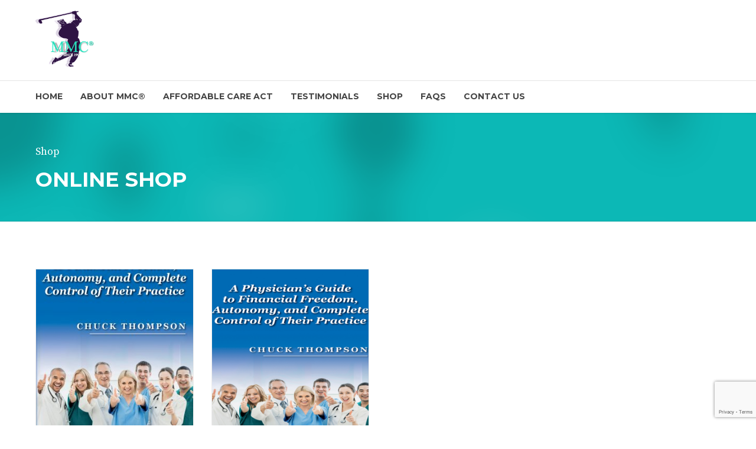

--- FILE ---
content_type: text/html; charset=UTF-8
request_url: https://healthcaremarketingmmc.com/shop/four-columns-products/
body_size: 20205
content:
<!DOCTYPE html>
<html lang="en-US" data-bt-theme="Medicare 2.0.2">
<head>
	
			<meta charset="UTF-8">
		<meta name="viewport" content="width=device-width, initial-scale=1, maximum-scale=1, user-scalable=no">
		<meta name="mobile-web-app-capable" content="yes">
		<meta name="apple-mobile-web-app-capable" content="yes"><meta name='robots' content='noindex, nofollow' />
	<style>img:is([sizes="auto" i], [sizes^="auto," i]) { contain-intrinsic-size: 3000px 1500px }</style>
	
	<!-- This site is optimized with the Yoast SEO plugin v26.5 - https://yoast.com/wordpress/plugins/seo/ -->
	<title>Four columns products - Health Care Marketing MMC®</title>
	<meta property="og:locale" content="en_US" />
	<meta property="og:type" content="article" />
	<meta property="og:title" content="Four columns products - Health Care Marketing MMC®" />
	<meta property="og:url" content="https://healthcaremarketingmmc.com/shop/four-columns-products/" />
	<meta property="og:site_name" content="Health Care Marketing MMC®" />
	<meta property="article:publisher" content="https://www.facebook.com/MMChealthcaremarketing/" />
	<meta name="twitter:card" content="summary_large_image" />
	<meta name="twitter:label1" content="Est. reading time" />
	<meta name="twitter:data1" content="1 minute" />
	<script type="application/ld+json" class="yoast-schema-graph">{"@context":"https://schema.org","@graph":[{"@type":"WebPage","@id":"https://healthcaremarketingmmc.com/shop/four-columns-products/","url":"https://healthcaremarketingmmc.com/shop/four-columns-products/","name":"Four columns products - Health Care Marketing MMC®","isPartOf":{"@id":"https://healthcaremarketingmmc.com/#website"},"datePublished":"2016-03-22T13:33:00+00:00","breadcrumb":{"@id":"https://healthcaremarketingmmc.com/shop/four-columns-products/#breadcrumb"},"inLanguage":"en-US","potentialAction":[{"@type":"ReadAction","target":["https://healthcaremarketingmmc.com/shop/four-columns-products/"]}]},{"@type":"BreadcrumbList","@id":"https://healthcaremarketingmmc.com/shop/four-columns-products/#breadcrumb","itemListElement":[{"@type":"ListItem","position":1,"name":"Home","item":"https://healthcaremarketingmmc.com/"},{"@type":"ListItem","position":2,"name":"Shop","item":"https://healthcaremarketingmmc.com/shop/"},{"@type":"ListItem","position":3,"name":"Four columns products"}]},{"@type":"WebSite","@id":"https://healthcaremarketingmmc.com/#website","url":"https://healthcaremarketingmmc.com/","name":"Healthcare Marketing MMC®","description":"","publisher":{"@id":"https://healthcaremarketingmmc.com/#organization"},"potentialAction":[{"@type":"SearchAction","target":{"@type":"EntryPoint","urlTemplate":"https://healthcaremarketingmmc.com/?s={search_term_string}"},"query-input":{"@type":"PropertyValueSpecification","valueRequired":true,"valueName":"search_term_string"}}],"inLanguage":"en-US"},{"@type":"Organization","@id":"https://healthcaremarketingmmc.com/#organization","name":"Health Care Marketing MMC®","url":"https://healthcaremarketingmmc.com/","logo":{"@type":"ImageObject","inLanguage":"en-US","@id":"https://healthcaremarketingmmc.com/#/schema/logo/image/","url":"https://i0.wp.com/healthcaremarketingmmc.com/wp-content/uploads/2019/07/MMC-LOGO-footer.png?fit=160%2C151&ssl=1","contentUrl":"https://i0.wp.com/healthcaremarketingmmc.com/wp-content/uploads/2019/07/MMC-LOGO-footer.png?fit=160%2C151&ssl=1","width":160,"height":151,"caption":"Health Care Marketing MMC®"},"image":{"@id":"https://healthcaremarketingmmc.com/#/schema/logo/image/"},"sameAs":["https://www.facebook.com/MMChealthcaremarketing/"]}]}</script>
	<!-- / Yoast SEO plugin. -->


<link rel='dns-prefetch' href='//fonts.googleapis.com' />
<link rel="alternate" type="application/rss+xml" title="Health Care Marketing MMC® &raquo; Feed" href="https://healthcaremarketingmmc.com/feed/" />
<link rel="alternate" type="application/rss+xml" title="Health Care Marketing MMC® &raquo; Comments Feed" href="https://healthcaremarketingmmc.com/comments/feed/" />
<script type="text/javascript">
/* <![CDATA[ */
window._wpemojiSettings = {"baseUrl":"https:\/\/s.w.org\/images\/core\/emoji\/16.0.1\/72x72\/","ext":".png","svgUrl":"https:\/\/s.w.org\/images\/core\/emoji\/16.0.1\/svg\/","svgExt":".svg","source":{"concatemoji":"https:\/\/healthcaremarketingmmc.com\/wp-includes\/js\/wp-emoji-release.min.js?ver=6.8.3"}};
/*! This file is auto-generated */
!function(s,n){var o,i,e;function c(e){try{var t={supportTests:e,timestamp:(new Date).valueOf()};sessionStorage.setItem(o,JSON.stringify(t))}catch(e){}}function p(e,t,n){e.clearRect(0,0,e.canvas.width,e.canvas.height),e.fillText(t,0,0);var t=new Uint32Array(e.getImageData(0,0,e.canvas.width,e.canvas.height).data),a=(e.clearRect(0,0,e.canvas.width,e.canvas.height),e.fillText(n,0,0),new Uint32Array(e.getImageData(0,0,e.canvas.width,e.canvas.height).data));return t.every(function(e,t){return e===a[t]})}function u(e,t){e.clearRect(0,0,e.canvas.width,e.canvas.height),e.fillText(t,0,0);for(var n=e.getImageData(16,16,1,1),a=0;a<n.data.length;a++)if(0!==n.data[a])return!1;return!0}function f(e,t,n,a){switch(t){case"flag":return n(e,"\ud83c\udff3\ufe0f\u200d\u26a7\ufe0f","\ud83c\udff3\ufe0f\u200b\u26a7\ufe0f")?!1:!n(e,"\ud83c\udde8\ud83c\uddf6","\ud83c\udde8\u200b\ud83c\uddf6")&&!n(e,"\ud83c\udff4\udb40\udc67\udb40\udc62\udb40\udc65\udb40\udc6e\udb40\udc67\udb40\udc7f","\ud83c\udff4\u200b\udb40\udc67\u200b\udb40\udc62\u200b\udb40\udc65\u200b\udb40\udc6e\u200b\udb40\udc67\u200b\udb40\udc7f");case"emoji":return!a(e,"\ud83e\udedf")}return!1}function g(e,t,n,a){var r="undefined"!=typeof WorkerGlobalScope&&self instanceof WorkerGlobalScope?new OffscreenCanvas(300,150):s.createElement("canvas"),o=r.getContext("2d",{willReadFrequently:!0}),i=(o.textBaseline="top",o.font="600 32px Arial",{});return e.forEach(function(e){i[e]=t(o,e,n,a)}),i}function t(e){var t=s.createElement("script");t.src=e,t.defer=!0,s.head.appendChild(t)}"undefined"!=typeof Promise&&(o="wpEmojiSettingsSupports",i=["flag","emoji"],n.supports={everything:!0,everythingExceptFlag:!0},e=new Promise(function(e){s.addEventListener("DOMContentLoaded",e,{once:!0})}),new Promise(function(t){var n=function(){try{var e=JSON.parse(sessionStorage.getItem(o));if("object"==typeof e&&"number"==typeof e.timestamp&&(new Date).valueOf()<e.timestamp+604800&&"object"==typeof e.supportTests)return e.supportTests}catch(e){}return null}();if(!n){if("undefined"!=typeof Worker&&"undefined"!=typeof OffscreenCanvas&&"undefined"!=typeof URL&&URL.createObjectURL&&"undefined"!=typeof Blob)try{var e="postMessage("+g.toString()+"("+[JSON.stringify(i),f.toString(),p.toString(),u.toString()].join(",")+"));",a=new Blob([e],{type:"text/javascript"}),r=new Worker(URL.createObjectURL(a),{name:"wpTestEmojiSupports"});return void(r.onmessage=function(e){c(n=e.data),r.terminate(),t(n)})}catch(e){}c(n=g(i,f,p,u))}t(n)}).then(function(e){for(var t in e)n.supports[t]=e[t],n.supports.everything=n.supports.everything&&n.supports[t],"flag"!==t&&(n.supports.everythingExceptFlag=n.supports.everythingExceptFlag&&n.supports[t]);n.supports.everythingExceptFlag=n.supports.everythingExceptFlag&&!n.supports.flag,n.DOMReady=!1,n.readyCallback=function(){n.DOMReady=!0}}).then(function(){return e}).then(function(){var e;n.supports.everything||(n.readyCallback(),(e=n.source||{}).concatemoji?t(e.concatemoji):e.wpemoji&&e.twemoji&&(t(e.twemoji),t(e.wpemoji)))}))}((window,document),window._wpemojiSettings);
/* ]]> */
</script>
<style id='wp-emoji-styles-inline-css' type='text/css'>

	img.wp-smiley, img.emoji {
		display: inline !important;
		border: none !important;
		box-shadow: none !important;
		height: 1em !important;
		width: 1em !important;
		margin: 0 0.07em !important;
		vertical-align: -0.1em !important;
		background: none !important;
		padding: 0 !important;
	}
</style>
<link rel='stylesheet' id='wp-block-library-css' href='https://healthcaremarketingmmc.com/wp-includes/css/dist/block-library/style.min.css?ver=6.8.3' type='text/css' media='all' />
<style id='classic-theme-styles-inline-css' type='text/css'>
/*! This file is auto-generated */
.wp-block-button__link{color:#fff;background-color:#32373c;border-radius:9999px;box-shadow:none;text-decoration:none;padding:calc(.667em + 2px) calc(1.333em + 2px);font-size:1.125em}.wp-block-file__button{background:#32373c;color:#fff;text-decoration:none}
</style>
<style id='global-styles-inline-css' type='text/css'>
:root{--wp--preset--aspect-ratio--square: 1;--wp--preset--aspect-ratio--4-3: 4/3;--wp--preset--aspect-ratio--3-4: 3/4;--wp--preset--aspect-ratio--3-2: 3/2;--wp--preset--aspect-ratio--2-3: 2/3;--wp--preset--aspect-ratio--16-9: 16/9;--wp--preset--aspect-ratio--9-16: 9/16;--wp--preset--color--black: #000000;--wp--preset--color--cyan-bluish-gray: #abb8c3;--wp--preset--color--white: #ffffff;--wp--preset--color--pale-pink: #f78da7;--wp--preset--color--vivid-red: #cf2e2e;--wp--preset--color--luminous-vivid-orange: #ff6900;--wp--preset--color--luminous-vivid-amber: #fcb900;--wp--preset--color--light-green-cyan: #7bdcb5;--wp--preset--color--vivid-green-cyan: #00d084;--wp--preset--color--pale-cyan-blue: #8ed1fc;--wp--preset--color--vivid-cyan-blue: #0693e3;--wp--preset--color--vivid-purple: #9b51e0;--wp--preset--gradient--vivid-cyan-blue-to-vivid-purple: linear-gradient(135deg,rgba(6,147,227,1) 0%,rgb(155,81,224) 100%);--wp--preset--gradient--light-green-cyan-to-vivid-green-cyan: linear-gradient(135deg,rgb(122,220,180) 0%,rgb(0,208,130) 100%);--wp--preset--gradient--luminous-vivid-amber-to-luminous-vivid-orange: linear-gradient(135deg,rgba(252,185,0,1) 0%,rgba(255,105,0,1) 100%);--wp--preset--gradient--luminous-vivid-orange-to-vivid-red: linear-gradient(135deg,rgba(255,105,0,1) 0%,rgb(207,46,46) 100%);--wp--preset--gradient--very-light-gray-to-cyan-bluish-gray: linear-gradient(135deg,rgb(238,238,238) 0%,rgb(169,184,195) 100%);--wp--preset--gradient--cool-to-warm-spectrum: linear-gradient(135deg,rgb(74,234,220) 0%,rgb(151,120,209) 20%,rgb(207,42,186) 40%,rgb(238,44,130) 60%,rgb(251,105,98) 80%,rgb(254,248,76) 100%);--wp--preset--gradient--blush-light-purple: linear-gradient(135deg,rgb(255,206,236) 0%,rgb(152,150,240) 100%);--wp--preset--gradient--blush-bordeaux: linear-gradient(135deg,rgb(254,205,165) 0%,rgb(254,45,45) 50%,rgb(107,0,62) 100%);--wp--preset--gradient--luminous-dusk: linear-gradient(135deg,rgb(255,203,112) 0%,rgb(199,81,192) 50%,rgb(65,88,208) 100%);--wp--preset--gradient--pale-ocean: linear-gradient(135deg,rgb(255,245,203) 0%,rgb(182,227,212) 50%,rgb(51,167,181) 100%);--wp--preset--gradient--electric-grass: linear-gradient(135deg,rgb(202,248,128) 0%,rgb(113,206,126) 100%);--wp--preset--gradient--midnight: linear-gradient(135deg,rgb(2,3,129) 0%,rgb(40,116,252) 100%);--wp--preset--font-size--small: 13px;--wp--preset--font-size--medium: 20px;--wp--preset--font-size--large: 36px;--wp--preset--font-size--x-large: 42px;--wp--preset--spacing--20: 0.44rem;--wp--preset--spacing--30: 0.67rem;--wp--preset--spacing--40: 1rem;--wp--preset--spacing--50: 1.5rem;--wp--preset--spacing--60: 2.25rem;--wp--preset--spacing--70: 3.38rem;--wp--preset--spacing--80: 5.06rem;--wp--preset--shadow--natural: 6px 6px 9px rgba(0, 0, 0, 0.2);--wp--preset--shadow--deep: 12px 12px 50px rgba(0, 0, 0, 0.4);--wp--preset--shadow--sharp: 6px 6px 0px rgba(0, 0, 0, 0.2);--wp--preset--shadow--outlined: 6px 6px 0px -3px rgba(255, 255, 255, 1), 6px 6px rgba(0, 0, 0, 1);--wp--preset--shadow--crisp: 6px 6px 0px rgba(0, 0, 0, 1);}:where(.is-layout-flex){gap: 0.5em;}:where(.is-layout-grid){gap: 0.5em;}body .is-layout-flex{display: flex;}.is-layout-flex{flex-wrap: wrap;align-items: center;}.is-layout-flex > :is(*, div){margin: 0;}body .is-layout-grid{display: grid;}.is-layout-grid > :is(*, div){margin: 0;}:where(.wp-block-columns.is-layout-flex){gap: 2em;}:where(.wp-block-columns.is-layout-grid){gap: 2em;}:where(.wp-block-post-template.is-layout-flex){gap: 1.25em;}:where(.wp-block-post-template.is-layout-grid){gap: 1.25em;}.has-black-color{color: var(--wp--preset--color--black) !important;}.has-cyan-bluish-gray-color{color: var(--wp--preset--color--cyan-bluish-gray) !important;}.has-white-color{color: var(--wp--preset--color--white) !important;}.has-pale-pink-color{color: var(--wp--preset--color--pale-pink) !important;}.has-vivid-red-color{color: var(--wp--preset--color--vivid-red) !important;}.has-luminous-vivid-orange-color{color: var(--wp--preset--color--luminous-vivid-orange) !important;}.has-luminous-vivid-amber-color{color: var(--wp--preset--color--luminous-vivid-amber) !important;}.has-light-green-cyan-color{color: var(--wp--preset--color--light-green-cyan) !important;}.has-vivid-green-cyan-color{color: var(--wp--preset--color--vivid-green-cyan) !important;}.has-pale-cyan-blue-color{color: var(--wp--preset--color--pale-cyan-blue) !important;}.has-vivid-cyan-blue-color{color: var(--wp--preset--color--vivid-cyan-blue) !important;}.has-vivid-purple-color{color: var(--wp--preset--color--vivid-purple) !important;}.has-black-background-color{background-color: var(--wp--preset--color--black) !important;}.has-cyan-bluish-gray-background-color{background-color: var(--wp--preset--color--cyan-bluish-gray) !important;}.has-white-background-color{background-color: var(--wp--preset--color--white) !important;}.has-pale-pink-background-color{background-color: var(--wp--preset--color--pale-pink) !important;}.has-vivid-red-background-color{background-color: var(--wp--preset--color--vivid-red) !important;}.has-luminous-vivid-orange-background-color{background-color: var(--wp--preset--color--luminous-vivid-orange) !important;}.has-luminous-vivid-amber-background-color{background-color: var(--wp--preset--color--luminous-vivid-amber) !important;}.has-light-green-cyan-background-color{background-color: var(--wp--preset--color--light-green-cyan) !important;}.has-vivid-green-cyan-background-color{background-color: var(--wp--preset--color--vivid-green-cyan) !important;}.has-pale-cyan-blue-background-color{background-color: var(--wp--preset--color--pale-cyan-blue) !important;}.has-vivid-cyan-blue-background-color{background-color: var(--wp--preset--color--vivid-cyan-blue) !important;}.has-vivid-purple-background-color{background-color: var(--wp--preset--color--vivid-purple) !important;}.has-black-border-color{border-color: var(--wp--preset--color--black) !important;}.has-cyan-bluish-gray-border-color{border-color: var(--wp--preset--color--cyan-bluish-gray) !important;}.has-white-border-color{border-color: var(--wp--preset--color--white) !important;}.has-pale-pink-border-color{border-color: var(--wp--preset--color--pale-pink) !important;}.has-vivid-red-border-color{border-color: var(--wp--preset--color--vivid-red) !important;}.has-luminous-vivid-orange-border-color{border-color: var(--wp--preset--color--luminous-vivid-orange) !important;}.has-luminous-vivid-amber-border-color{border-color: var(--wp--preset--color--luminous-vivid-amber) !important;}.has-light-green-cyan-border-color{border-color: var(--wp--preset--color--light-green-cyan) !important;}.has-vivid-green-cyan-border-color{border-color: var(--wp--preset--color--vivid-green-cyan) !important;}.has-pale-cyan-blue-border-color{border-color: var(--wp--preset--color--pale-cyan-blue) !important;}.has-vivid-cyan-blue-border-color{border-color: var(--wp--preset--color--vivid-cyan-blue) !important;}.has-vivid-purple-border-color{border-color: var(--wp--preset--color--vivid-purple) !important;}.has-vivid-cyan-blue-to-vivid-purple-gradient-background{background: var(--wp--preset--gradient--vivid-cyan-blue-to-vivid-purple) !important;}.has-light-green-cyan-to-vivid-green-cyan-gradient-background{background: var(--wp--preset--gradient--light-green-cyan-to-vivid-green-cyan) !important;}.has-luminous-vivid-amber-to-luminous-vivid-orange-gradient-background{background: var(--wp--preset--gradient--luminous-vivid-amber-to-luminous-vivid-orange) !important;}.has-luminous-vivid-orange-to-vivid-red-gradient-background{background: var(--wp--preset--gradient--luminous-vivid-orange-to-vivid-red) !important;}.has-very-light-gray-to-cyan-bluish-gray-gradient-background{background: var(--wp--preset--gradient--very-light-gray-to-cyan-bluish-gray) !important;}.has-cool-to-warm-spectrum-gradient-background{background: var(--wp--preset--gradient--cool-to-warm-spectrum) !important;}.has-blush-light-purple-gradient-background{background: var(--wp--preset--gradient--blush-light-purple) !important;}.has-blush-bordeaux-gradient-background{background: var(--wp--preset--gradient--blush-bordeaux) !important;}.has-luminous-dusk-gradient-background{background: var(--wp--preset--gradient--luminous-dusk) !important;}.has-pale-ocean-gradient-background{background: var(--wp--preset--gradient--pale-ocean) !important;}.has-electric-grass-gradient-background{background: var(--wp--preset--gradient--electric-grass) !important;}.has-midnight-gradient-background{background: var(--wp--preset--gradient--midnight) !important;}.has-small-font-size{font-size: var(--wp--preset--font-size--small) !important;}.has-medium-font-size{font-size: var(--wp--preset--font-size--medium) !important;}.has-large-font-size{font-size: var(--wp--preset--font-size--large) !important;}.has-x-large-font-size{font-size: var(--wp--preset--font-size--x-large) !important;}
:where(.wp-block-post-template.is-layout-flex){gap: 1.25em;}:where(.wp-block-post-template.is-layout-grid){gap: 1.25em;}
:where(.wp-block-columns.is-layout-flex){gap: 2em;}:where(.wp-block-columns.is-layout-grid){gap: 2em;}
:root :where(.wp-block-pullquote){font-size: 1.5em;line-height: 1.6;}
</style>
<link rel='stylesheet' id='contact-form-7-css' href='https://healthcaremarketingmmc.com/wp-content/plugins/contact-form-7/includes/css/styles.css?ver=6.1.4' type='text/css' media='all' />
<link rel='stylesheet' id='mptt-style-css' href='https://healthcaremarketingmmc.com/wp-content/plugins/mp-timetable/media/css/style.css?ver=2.4.16' type='text/css' media='all' />
<style id='woocommerce-inline-inline-css' type='text/css'>
.woocommerce form .form-row .required { visibility: visible; }
</style>
<link rel='stylesheet' id='paypalplus-woocommerce-front-css' href='https://healthcaremarketingmmc.com/wp-content/plugins/woo-paypalplus/public/css/front.min.css?ver=1696964115' type='text/css' media='screen' />
<link rel='stylesheet' id='wc-gateway-ppec-frontend-css' href='https://healthcaremarketingmmc.com/wp-content/plugins/woocommerce-gateway-paypal-express-checkout/assets/css/wc-gateway-ppec-frontend.css?ver=2.1.3' type='text/css' media='all' />
<link rel='stylesheet' id='brands-styles-css' href='https://healthcaremarketingmmc.com/wp-content/plugins/woocommerce/assets/css/brands.css?ver=10.3.6' type='text/css' media='all' />
<link rel='stylesheet' id='medicare-style-css' href='https://healthcaremarketingmmc.com/wp-content/themes/medicare/style.css?ver=6.8.3' type='text/css' media='screen' />
<style id='medicare-style-inline-css' type='text/css'>
a:hover{ color: #310959;} select, input{font-family: Montserrat;} body{font-family: "Montserrat";} h1, h2, h3, h4, h5, h6{ font-family: "Montserrat";} a:hover{color: #310959;} .btLoader{ border-right: 2px solid #310959;} .btBreadCrumbs{ font-family: "Source Serif Pro";} .btPageHeadline header .dash .headline:after{ background: #310959;} .btAccentColorBackground{background-color: #310959 !important;} .btAleternateColorBackground{background-color: #310959 !important;} .topTools .btIconWidgetIcon:hover .btIco .btIcoHolder em, .btIconWidget .btIconWidgetIcon:hover .btIco .btIcoHolder em{color: #310959 !important;} .menuPort{font-family: "Montserrat";} .menuPort nav ul li a:hover{color: #310959 !important;} .menuPort nav > ul > li.menu-item-has-children > a:before{ border-bottom: 6px solid #310959;} .btMenuHorizontal .menuPort nav > ul > li.current-menu-ancestor > a, .btMenuHorizontal .menuPort nav > ul > li.current-menu-item > a{-webkit-box-shadow: 0 -3px 0 0 #310959 inset; box-shadow: 0 -3px 0 0 #310959 inset;} .btMenuHorizontal .menuPort nav > ul > li > ul li.current-menu-ancestor > a, .btMenuHorizontal .menuPort nav > ul > li > ul li.current-menu-item > a{color: #310959 !important;} .btMenuVertical nav li.current-menu-ancestor > a, .btMenuVertical nav li.current-menu-item > a{color: #310959 !important;} .subToggler:before{ color: #310959;} body.btMenuHorizontal .menuPort ul ul li:first-child > a{border-top: 3px solid #310959;} body.btMenuHorizontal .menuPort > nav > ul > li.btMenuWideDropdown > ul > li > a, body.btMenuHorizontal .menuPort > nav > ul > li.btMenuWideDropdown > ul > li:first-child > a{border-top: 3px solid #310959;} .btVerticalMenuTrigger:hover .btIco:before, .btVerticalMenuTrigger:hover .btIco:after{border-top-color: #310959;} .btVerticalMenuTrigger:hover .btIco .btIcoHolder:after{border-top-color: #310959;} @media (min-width: 1200px){.btMenuVerticalOn .btVerticalMenuTrigger .btIco a:before{color: #310959 !important;} }.topBar .widget_search button:hover:before, .topBarInMenu .widget_search button:hover:before{color: #310959;} .btDarkSkin .topBar .widget_search button:hover:before, .btDarkSkin .topBarInMenu .widget_search button:hover:before, .btLightSkin .btDarkSkin .topBar .widget_search button:hover:before, .btLightSkin .btDarkSkin .topBarInMenu .widget_search button:hover:before{color: #310959;} .btLightSkin button:hover:before, .btDarkSkin .btLightSkin button:hover:before{color: #310959;} .topBarInLogoAreaCell{border: 0 solid #310959;} .topBarInLogoAreaCell .btSpecialHeaderIcon .btIconWidgetIcon .btIco .btIcoHolder:before, .topBarInLogoAreaCell .btSpecialHeaderIcon .btIconWidgetIcon .btIco .btIcoHolder:after{color: #310959;} .topTools.btTopToolsLeft .btIco .btIcoHolder{background-color: #310959;} .topTools.btTopToolsLeft .btIco .btIcoHolder:hover{background-color: #310959;} .topTools.btTopToolsLeft .btSpecialHeaderIcon .btIco .btIcoHolder{background-color: #310959;} .topTools.btTopToolsLeft .btSpecialHeaderIcon .btIco .btIcoHolder:hover{background-color: #310959;} .infoToggler:before{background-color: #310959; border: 1px solid #310959;} .infoToggler:after{ color: #310959; border: 1px solid #310959;} .infoToggler.on:after{ background-color: #310959;} .infoToggler.on:before{ color: #310959;} .btSiteFooter .menu li.btPageTop a:after, .btSiteFooter .menu li.btPageTop a:before{ color: #310959;} .btSiteFooter .menu a:hover{color: #310959;} .btCustomMenu ul li a:hover{color: #310959;} .btCustomMenu ul li.btPageTop a:after{ color: #310959;} .btInlineFooterMenu.btCustomMenu ul > li > a{ color: #310959;} .btFooterWrap.btDarkSkin .btBox h4 .headline a:hover, .btFooterWrap.btLightSkin .btBox h4 .headline a:hover{color: #310959;} #boldSiteFooterWidgetsRow .btSpecialHeaderIcon .btIconWidgetIcon .btIco .btIcoHolder:before, #boldSiteFooterWidgetsRow .btSpecialHeaderIcon .btIconWidgetIcon .btIco .btIcoHolder:after{color: #310959;} .sticky .headline{color: #310959;} .headline a{color: #310959;} .single-portfolio h1, .single-post h1, .single-portfolio h2, .single-post h2{ color: #310959;} .portfolioItem dt, .btPortfolioSingleItemColumns dt{color: #310959;} .btArticleListItem.btBlogColumnView .btArticleListBodyAuthor a, .btPostSingleItemColumns .btArticleListBodyAuthor a{color: #310959 !important;} .commentTxt p.edit-link a:hover, .commentTxt p.reply a:hover{color: #310959;} .btBox > h4{ font-family: "Source Serif Pro";} .btBox > h4:after{ background-color: #310959;} .btBox ul li a:hover{color: #310959;} .btBox.widget_calendar table caption{background: #310959; font-family: "Montserrat";} .btBox.widget_archive ul li a:hover, .btBox.widget_categories ul li a:hover, .btCustomMenu ul li a:hover{border-bottom: 1px solid #310959;} .btDarkSkin .btBox.widget_archive ul li a:hover, .btLightSkin .btDarkSkin .btBox.widget_archive ul li a:hover, .btDarkSkin .btBox.widget_categories ul li a:hover, .btLightSkin .btDarkSkin .btBox.widget_categories ul li a:hover{border-bottom: 1px solid #310959;} .btBox.widget_rss li a.rsswidget{font-family: "Montserrat";} .btBox.widget_rss li cite:before{ color: #310959;} .btBox .btSearch button, .btBox .btSearch input[type=submit], form.woocommerce-product-search button, form.woocommerce-product-search input[type=submit]{ background: #310959;} .btBox .btSearch button:hover, form.woocommerce-product-search button:hover{background: #0b0214;} form.wpcf7-form input[type="text"], form.wpcf7-form input[type="password"], form.wpcf7-form input[type="email"], form.wpcf7-form input[type="date"], form.wpcf7-form textarea, form.wpcf7-form .fancy-select .trigger{ font-family: "Montserrat";} form.wpcf7-form input[type="text"]:focus, form.wpcf7-form input[type="password"]:focus, form.wpcf7-form input[type="email"]:focus, form.wpcf7-form input[type="date"]:focus, form.wpcf7-form textarea:focus, form.wpcf7-form .fancy-select .trigger.open{-webkit-box-shadow: 0 0 0 2px #310959 inset; box-shadow: 0 0 0 2px #310959 inset;} form.wpcf7-form p span.required:after, form.wpcf7-form p span.bt_bb_required:after{ color: #310959 !important;} form.wpcf7-form .wpcf7-submit{ background-color: #310959;} form.wpcf7-form .wpcf7-submit:hover{background: #0b0214;} .fancy-select ul.options > li:hover{color: #310959;} .btBox .tagcloud a, .btTags ul a{ background: #310959;} .btBox .tagcloud a:hover, .btTags ul a:hover{background: #0b0214;} .recentTweets small:before{ color: #310959;} .btContentHolder blockquote{ font-family: "Source Serif Pro";} .btContentHolder table tr th, .btContentHolder table thead tr th{background: #310959;} .post-password-form input[type="submit"]{ background: #310959; font-family: "Montserrat";} .btPagination .paging a:hover:after{background: #310959;} .articleSideGutter a{color: #310959;} .comment-respond .btnOutline button[type="submit"]{font-family: "Montserrat";} a#cancel-comment-reply-link{ font-family: "Montserrat";} a#cancel-comment-reply-link:hover{color: #310959;} span.btHighlight{ background-color: #310959;} a.btContinueReading{background: #310959;} a.btContinueReading:hover{background: #0b0214;} .btArticle .btArticleBody p a, .btArticle .btArticleBody ul a, .btArticle .btArticleBody ol a, .btArticle .btArticleBody table td a, .btArticle .btArticleBody dl a, .btArticle .btArticleBody address a, .btArticle .btArticleBody pre a, .btArticle .portfolioBody p a, .btArticle .portfolioBody ul a, .btArticle .portfolioBody ol a, .btArticle .portfolioBody table td a, .btArticle .portfolioBody dl a, .btArticle .portfolioBody address a, .btArticle .portfolioBody pre a{color: #310959;} .btIco .btIcoHolder:before, .btIco .btIcoHolder:after{color: #310959;} .btDarkSkin .btTopToolsRight .btIconWidget:hover .btIco .btIcoHolder:before, .btDarkSkin .btTopToolsRight .btIconWidget:hover .btIco .btIcoHolder:after, .btLightSkin .btDarkSkin .btTopToolsRight .btIconWidget:hover .btIco .btIcoHolder:before, .btLightSkin .btDarkSkin .btTopToolsRight .btIconWidget:hover .btIco .btIcoHolder:after{color: #310959;} .btLightSkin .btTopToolsRight .btIconWidget:hover .btIco .btIcoHolder:before, .btLightSkin .btTopToolsRight .btIconWidget:hover .btIco .btIcoHolder:after, .btDarkSkin .btLightSkin .btTopToolsRight .btIconWidget:hover .btIco .btIcoHolder:before, .btDarkSkin .btLightSkin .btTopToolsRight .btIconWidget:hover .btIco .btIcoHolder:after{color: #310959;} .btIco.btIcoWhiteType .btIcoHolder em{ color: #310959;} .btIco.btIcoFilledType.btIcoAccentColor.btIcoBigSize:hover .btIcoHolder em:before, .btIco.btIcoOutlineType.btIcoAccentColor.btIcoBigSize .btIcoHolder em:before, .btIco.btIcoFilledType.btIcoAccentColor.btIcoLargeSize:hover .btIcoHolder em:before, .btIco.btIcoOutlineType.btIcoAccentColor.btIcoLargeSize .btIcoHolder em:before{-webkit-box-shadow: 0 0 0 2px #310959 inset; box-shadow: 0 0 0 2px #310959 inset;} .btIco.btIcoFilledType.btIcoAccentColor .btIcoHolder em:before, .btIco.btIcoOutlineType.btIcoAccentColor:hover .btIcoHolder em:before{-webkit-box-shadow: 0 0 0 1em #310959 inset; box-shadow: 0 0 0 1em #310959 inset;} .btIco.btIcoFilledType.btIcoAccentColor:hover .btIcoHolder em:before, .btIco.btIcoOutlineType.btIcoAccentColor .btIcoHolder em:before{-webkit-box-shadow: 0 0 0 1px #310959 inset; box-shadow: 0 0 0 1px #310959 inset;} .btIco.btIcoFilledType.btIcoAccentColor:hover .btIcoHolder:before, .btIco.btIcoFilledType.btIcoAccentColor:hover .btIcoHolder:after, .btIco.btIcoOutlineType.btIcoAccentColor .btIcoHolder:before, .btIco.btIcoOutlineType.btIcoAccentColor .btIcoHolder:after{color: #310959;} .btIco.btIcoFilledType.btIcoAlterColor.btIcoBigSize:hover .btIcoHolder em:before, .btIco.btIcoOutlineType.btIcoAlterColor.btIcoBigSize .btIcoHolder em:before, .btIco.btIcoFilledType.btIcoAlterColor.btIcoLargeSize:hover .btIcoHolder em:before, .btIco.btIcoOutlineType.btIcoAlterColor.btIcoLargeSize .btIcoHolder em:before{-webkit-box-shadow: 0 0 0 2px #310959 inset; box-shadow: 0 0 0 2px #310959 inset;} .btIco.btIcoFilledType.btIcoAlterColor .btIcoHolder em:before, .btIco.btIcoOutlineType.btIcoAlterColor:hover .btIcoHolder em:before{-webkit-box-shadow: 0 0 0 1em #310959 inset; box-shadow: 0 0 0 1em #310959 inset;} .btIco.btIcoFilledType.btIcoAlterColor:hover .btIcoHolder em:before, .btIco.btIcoOutlineType.btIcoAlterColor .btIcoHolder em:before{-webkit-box-shadow: 0 0 0 1px #310959 inset; box-shadow: 0 0 0 1px #310959 inset;} .btIco.btIcoFilledType.btIcoAlterColor:hover .btIcoHolder:before, .btIco.btIcoFilledType.btIcoAlterColor:hover .btIcoHolder:after, .btIco.btIcoOutlineType.btIcoAlterColor .btIcoHolder:before, .btIco.btIcoOutlineType.btIcoAlterColor .btIcoHolder:after{color: #310959;} .btLightSkin .btIco.btIcoDefaultType.btIcoAccentColor .btIcoHolder:before, .btLightSkin .btIco.btIcoDefaultType.btIcoAccentColor .btIcoHolder:after, .btLightSkin .btIco.btIcoDefaultType.btIcoDefaultColor:hover .btIcoHolder:before, .btLightSkin .btIco.btIcoDefaultType.btIcoDefaultColor:hover .btIcoHolder:after, .btDarkSkin .btLightSkin .btIco.btIcoDefaultType.btIcoAccentColor .btIcoHolder:before, .btDarkSkin .btLightSkin .btIco.btIcoDefaultType.btIcoAccentColor .btIcoHolder:after, .btDarkSkin .btLightSkin .btIco.btIcoDefaultType.btIcoDefaultColor:hover .btIcoHolder:before, .btDarkSkin .btLightSkin .btIco.btIcoDefaultType.btIcoDefaultColor:hover .btIcoHolder:after, .btDarkSkin .btIco.btIcoDefaultType.btIcoAccentColor .btIcoHolder:before, .btDarkSkin .btIco.btIcoDefaultType.btIcoAccentColor .btIcoHolder:after, .btDarkSkin .btIco.btIcoDefaultType.btIcoDefaultColor:hover .btIcoHolder:before, .btDarkSkin .btIco.btIcoDefaultType.btIcoDefaultColor:hover .btIcoHolder:after, .btLightSkin .btDarkSkin .btIco.btIcoDefaultType.btIcoAccentColor .btIcoHolder:before, .btLightSkin .btDarkSkin .btIco.btIcoDefaultType.btIcoAccentColor .btIcoHolder:after, .btLightSkin .btDarkSkin .btIco.btIcoDefaultType.btIcoDefaultColor:hover .btIcoHolder:before, .btLightSkin .btDarkSkin .btIco.btIcoDefaultType.btIcoDefaultColor:hover .btIcoHolder:after{color: #310959;} .btLightSkin .btIco.btIcoDefaultType.btIcoAlterColor .btIcoHolder:before, .btLightSkin .btIco.btIcoDefaultType.btIcoAlterColor .btIcoHolder:after, .btLightSkin .btIco.btIcoDefaultType.btIcoDefaultColor:hover .btIcoHolder:before, .btLightSkin .btIco.btIcoDefaultType.btIcoDefaultColor:hover .btIcoHolder:after, .btDarkSkin .btLightSkin .btIco.btIcoDefaultType.btIcoAlterColor .btIcoHolder:before, .btDarkSkin .btLightSkin .btIco.btIcoDefaultType.btIcoAlterColor .btIcoHolder:after, .btDarkSkin .btLightSkin .btIco.btIcoDefaultType.btIcoDefaultColor:hover .btIcoHolder:before, .btDarkSkin .btLightSkin .btIco.btIcoDefaultType.btIcoDefaultColor:hover .btIcoHolder:after, .btDarkSkin .btIco.btIcoDefaultType.btIcoAlterColor .btIcoHolder:before, .btDarkSkin .btIco.btIcoDefaultType.btIcoAlterColor .btIcoHolder:after, .btDarkSkin .btIco.btIcoDefaultType.btIcoDefaultColor:hover .btIcoHolder:before, .btDarkSkin .btIco.btIcoDefaultType.btIcoDefaultColor:hover .btIcoHolder:after, .btLightSkin .btDarkSkin .btIco.btIcoDefaultType.btIcoAlterColor .btIcoHolder:before, .btLightSkin .btDarkSkin .btIco.btIcoDefaultType.btIcoAlterColor .btIcoHolder:after, .btLightSkin .btDarkSkin .btIco.btIcoDefaultType.btIcoDefaultColor:hover .btIcoHolder:before, .btLightSkin .btDarkSkin .btIco.btIcoDefaultType.btIcoDefaultColor:hover .btIcoHolder:after{color: #310959;} .btAccentColorBackground .btIco.btIcoDefaultType.btIcoDefaultColor:hover .btIcoHolder:before, .btAccentColorBackground .btIco.btIcoDefaultType.btIcoDefaultColor:hover .btIcoHolder:after{color: #310959 !important;} .btIcoAccentColor span{color: #310959;} .btIcoAlterColor span{color: #310959;} .btIcoDefaultColor:hover span, .btIcoDefaultColor:hover a.btIcoHolder:after{color: #310959 !important;} .btCircleIcon.btAccentColorCircle.btFilledCircle, .btCircleIcon.btAccentColorCircle.btFilledCircle:hover{border-color: #310959; background-color: #310959;} .btCircleIcon.btAccentColorCircle.btHollowCircle, .btCircleIcon.btAccentColorCircle.btHollowCircle:hover{border-color: #310959; color: #310959;} .btCircleIcon.btAlternateColorCircle.btFilledCircle, .btCircleIcon.btAlternateColorCircle.btFilledCircle:hover{border-color: #310959; background-color: #310959;} .btCircleIcon.btAlternateColorCircle.btHollowCircle, .btCircleIcon.btAlternateColorCircle.btHollowCircle:hover{border-color: #310959; color: #310959;} .btnFilledStyle.btnAccentColor, .btnOutlineStyle.btnAccentColor:hover{background-color: #310959; border: 2px solid #310959;} .btnFilledStyle.btnAlternateColor, .btnOutlineStyle.btnAlternateColor:hover{background-color: #310959; border: 2px solid #310959;} .btnFilledStyle.btnAccentColor:hover{background-color: #0b0214; border: 2px solid #0b0214;} .btnFilledStyle.btnAlternateColor:hover{background-color: #0b0214; border: 2px solid #0b0214;} .btnOutlineStyle.btnAccentColor{ border: 2px solid #310959; color: #310959;} .btnOutlineStyle.btnAccentColor span, .btnOutlineStyle.btnAccentColor span:before, .btnOutlineStyle.btnAccentColor a, .btnOutlineStyle.btnAccentColor .btIco a:before, .btnOutlineStyle.btnAccentColor button{color: #310959 !important;} .btnOutlineStyle.btnAlternateColor{ border: 2px solid #310959; color: #310959;} .btnOutlineStyle.btnAlternateColor span, .btnOutlineStyle.btnAlternateColor span:before, .btnOutlineStyle.btnAlternateColor a, .btnOutlineStyle.btnAlternateColor .btIco a:before, .btnOutlineStyle.btnAlternateColor button{color: #310959 !important;} .btnBorderlessStyle.btnAccentColor span, .btnBorderlessStyle.btnNormalColor:hover span, .btnBorderlessStyle.btnAccentColor span:before, .btnBorderlessStyle.btnNormalColor:hover span:before, .btnBorderlessStyle.btnAccentColor a, .btnBorderlessStyle.btnNormalColor:hover a, .btnBorderlessStyle.btnAccentColor .btIco a:before, .btnBorderlessStyle.btnNormalColor:hover .btIco a:before, .btnBorderlessStyle.btnAccentColor button, .btnBorderlessStyle.btnNormalColor:hover button{color: #310959;} .btnBorderlessStyle.btnAlternateColor span, .btnBorderlessStyle.btnAlternateColor span:before, .btnBorderlessStyle.btnAlternateColor a, .btnBorderlessStyle.btnAlternateColor .btIco a:before, .btnBorderlessStyle.btnAlternateColor button{color: #310959;} .btCounterHolder{font-family: "Montserrat";} .btProgressContent .btProgressAnim{background-color: #310959;} .btProgressBarLineStyle .btProgressContent .btProgressAnim{ color: #310959; border-bottom: 4px solid #310959;} .captionTxt:before{color: #310959;} .btPriceTable .btPriceTableHeader{background: #310959;} .btLightSkin .btDarkSkin .btPriceTableSticker, .btDarkSkin .btLightSkin .btDarkSkin .btPriceTableSticker{background: #310959;} .btDarkSkin .btDarkSkin .btPriceTableSticker, .btLightSkin .btDarkSkin .btDarkSkin .btPriceTableSticker{ color: #310959;} .header .btSuperTitle{font-family: "Source Serif Pro";} .header .btSubTitle{font-family: "Source Serif Pro";} .btLightSkin .btAlternateDash.btDash .dash:after, .btLightSkin .btAlternateDash.btDash .dash:before, .btDarkSkin .btLightSkin .btAlternateDash.btDash .dash:after, .btDarkSkin .btLightSkin .btAlternateDash.btDash .dash:before, .btDarkSkin .btAlternateDash.btDash .dash:after, .btDarkSkin .btAlternateDash.btDash .dash:before, .btLightSkin .btDarkSkin .btAlternateDash.btDash .dash:after, .btLightSkin .btDarkSkin .btAlternateDash.btDash .dash:before{-webkit-box-shadow: 0 2px 0 0 #310959 inset; box-shadow: 0 2px 0 0 #310959 inset;} .btLightSkin .btAccentDash.btDash .dash:after, .btLightSkin .btAccentDash.btDash .dash:before, .btDarkSkin .btLightSkin .btAccentDash.btDash .dash:after, .btDarkSkin .btLightSkin .btAccentDash.btDash .dash:before, .btDarkSkin .btAccentDash.btDash .dash:after, .btDarkSkin .btAccentDash.btDash .dash:before, .btLightSkin .btDarkSkin .btAccentDash.btDash .dash:after, .btLightSkin .btDarkSkin .btAccentDash.btDash .dash:before{-webkit-box-shadow: 0 2px 0 0 #310959 inset; box-shadow: 0 2px 0 0 #310959 inset;} .header.small .dash:after, .header.small .dash:before{-webkit-box-shadow: 0 1px 0 0 #310959 inset; box-shadow: 0 1px 0 0 #310959 inset;} .btGridContent .header .btSuperTitle a:hover{color: #310959;} .btCatFilter{ font-family: "Montserrat";} .btCatFilter .btCatFilterItem:after{ background: #310959;} .btCatFilter .btCatFilterItem:hover{color: #310959;} .btMediaBox.btQuote, .btMediaBox.btLink{background-color: #310959;} h4.nbs.nsPrev a:hover:before, h4.nbs.nsNext a:hover:after{background-color: #310959;} .btGhost h4.nbs.nsPrev a:hover:before, .btGhost h4.nbs.nsNext a:hover:after{background-color: #310959 !important;} .slided .slick-dots li.slick-active button, .slided .slick-dots li.slick-active button:hover, .btDarkSkin .slided .slick-dots li.slick-active button, .btLightSkin .btDarkSkin .slided .slick-dots li.slick-active button, .btDarkSkin .slided .slick-dots li.slick-active button:hover, .btLightSkin .btDarkSkin .slided .slick-dots li.slick-active button:hover{background-color: #310959;} .btGetInfo{ background: #310959;} .btCloseGhost .btIco .btIcoHolder:after{color: #310959;} .btInfoBarMeta p strong{color: #310959;} .btLightSkin .tabsHeader li.on span, .btDarkSkin .btLightSkin .tabsHeader li.on span, .btLightSkin .tabsHeader li.on a, .btDarkSkin .btLightSkin .tabsHeader li.on a{-webkit-box-shadow: 0 -2px 0 0 #310959 inset; box-shadow: 0 -2px 0 0 #310959 inset;} .btLightSkin .tabsVertical .tabAccordionTitle.on, .btDarkSkin .btLightSkin .tabsVertical .tabAccordionTitle.on, .btDarkSkin .tabsVertical .tabAccordionTitle.on, .btLightSkin .btDarkSkin .tabsVertical .tabAccordionTitle.on{background-color: #310959; -webkit-box-shadow: -52px 0 0 #0b0214 inset; box-shadow: -52px 0 0 #0b0214 inset;} .rtl.btLightSkin .tabsVertical .tabAccordionTitle.on, .rtl.btDarkSkin .btLightSkin .tabsVertical .tabAccordionTitle.on, .rtl.btDarkSkin .tabsVertical .tabAccordionTitle.on, .rtl.btLightSkin .btDarkSkin .tabsVertical .tabAccordionTitle.on{-webkit-box-shadow: 52px 0 0 #0b0214 inset; box-shadow: 52px 0 0 #0b0214 inset;} .tabsVertical .tabAccordionTitle:before{color: #310959;} .tabAccordionTitle.on{background: #310959;} .btSingleLatestPostFooter a.btArticleComments{border-left: 1px solid #310959;} .demos span{background-color: #310959;} .btWorkingHoursInnerLink a{background-color: #310959;} .btWorkingHoursInnerLink a:hover{ background-color: #310959;} .btDarkSkin .btGoogleMapsWrap, .btLightSkin .btDarkSkin .btGoogleMapsWrap{background-color: #310959;} span.btInfoPaneToggler{background-color: #310959;} input[type="text"], input[type="password"], input[type="email"], input[type="date"], input[type="tel"], textarea, .fancy-select .trigger, .select2-container .select2-choice{font-family: "Montserrat";} input[type="text"]:focus, input[type="password"]:focus, input[type="email"]:focus, input[type="tel"]:focus, textarea:focus, .fancy-select .trigger.open, .select2-container.select2-dropdown-open .select2-choice{-webkit-box-shadow: 0 0 0 2px #310959 inset; box-shadow: 0 0 0 2px #310959 inset;} .btSpecTypeDropdown .fancy-select .trigger.open{-webkit-box-shadow: 0 0 0 2px #310959 inset; box-shadow: 0 0 0 2px #310959 inset;} .wCheckBox:before{background-color: #310959;} .btCustomList li a:before{ color: #310959;} .btCustomList li a:hover:before{ background-color: #310959;} .btLightSkin .btCustomList li a:hover, .btDarkSkin .btLightSkin .btCustomList li a:hover, .btDarkSkin .btCustomList li a:hover, .btLightSkin .btDarkSkin .btCustomList li a:hover{background-color: #310959;} .btLightSkin .btCustomList li a:hover:before, .btDarkSkin .btLightSkin .btCustomList li a:hover:before, .btDarkSkin .btCustomList li a:hover:before, .btLightSkin .btDarkSkin .btCustomList li a:hover:before{background-color: #0b0214;} div.wpcf7-validation-errors{border-color: #310959; color: #310959;} .ui-datepicker.ui-widget, .btDatePicker#ui-datepicker-div{font-family: "Montserrat";} .ui-datepicker.ui-widget .ui-datepicker-header{background: #310959;} .ui-datepicker.ui-widget tbody tr td a.ui-state-default.ui-state-active{-webkit-box-shadow: 0 0 0 20px #310959 inset; box-shadow: 0 0 0 20px #310959 inset;} .ui-datepicker.ui-widget tbody tr td a.ui-state-default.ui-state-highlight{-webkit-box-shadow: 0 0 0 20px #310959 inset; box-shadow: 0 0 0 20px #310959 inset;} .ui-datepicker.ui-widget tbody tr td a.ui-state-default.ui-state-hover{-webkit-box-shadow: 0 0 0 2px #310959 inset; box-shadow: 0 0 0 2px #310959 inset; color: #310959;} .slick-dots li.slick-active button, .slick-dots li.slick-active button:hover{background-color: #310959 !important;} button.slick-arrow{ background: #310959;} button.slick-arrow:hover{background-color: #310959;} .btLightSkin button.slick-arrow:hover, .btDarkSkin .btLightSkin button.slick-arrow:hover, .btDarkSkin button.slick-arrow:hover, .btLightSkin .btDarkSkin button.slick-arrow:hover{background-color: #310959;} .bt_bb_arrows_size_large button.slick-arrow:after{ -webkit-box-shadow: 0 0 0 1px #310959 inset; box-shadow: 0 0 0 1px #310959 inset;} .bt_bb_arrows_size_large button.slick-arrow:hover:after{-webkit-box-shadow: 0 0 0 1em #310959 inset; box-shadow: 0 0 0 1em #310959 inset;} .bt_bb_color_scheme_2 .bt_bb_arrows_size_large button.slick-arrow:hover:before, .bt_bb_color_scheme_5 .bt_bb_arrows_size_large button.slick-arrow:hover:before{color: #310959;} .wpcf7-form input:not([type='checkbox']):not([type='radio']).wpcf7-submit{ font-family: "Montserrat"; background: #310959;} .wpcf7-form input:not([type='checkbox']):not([type='radio']).wpcf7-submit:hover{background: #0b0214 !important;} .wpcf7-form .btAlterSubmit input:not([type='checkbox']):not([type='radio']).wpcf7-submit{background: #310959;} .wpcf7-form .btAlterSubmit input:not([type='checkbox']):not([type='radio']).wpcf7-submit:hover{background: #0b0214 !important;} div.wpcf7 .btSubscribe input[type='submit']{ background: #310959 !important;} div.wpcf7 .btFooterSubscribe input[type='submit']{ background: #310959 !important;} div.wpcf7 .btFooterSubscribe input[type='submit']:hover{background: #0b0214;} .bt_bb_progress_bar_advanced > p{ font-family: "Montserrat";} .btLightSkin .bt_bb_features_table table thead tr th, .btDarkSkin .btLightSkin .bt_bb_features_table table thead tr th{border-bottom-color: #310959;} .btDarkSkin .bt_bb_features_table table thead tr th, .btLightSkin .btDarkSkin .bt_bb_features_table table thead tr th{border-bottom-color: #310959;} .bt_bb_features_table table tbody tr td .bt_bb_features_table_yes:after{ color: #310959;} .bt_bb_masonry_image_grid .bt_bb_grid_item .bt_bb_grid_item_inner_image:after{ color: #310959;} .bt_bb_post_grid_loader{ border-right: 2px solid #310959;} .bt_bb_post_grid_filter{ font-family: "Montserrat";} .bt_bb_post_grid_filter .bt_bb_post_grid_filter_item:after{ background: #310959;} .bt_bb_post_grid_filter .bt_bb_post_grid_filter_item:hover{color: #310959;} .bt_bb_masonry_portfolio_grid .bt_bb_masonry_post_grid_content .bt_bb_grid_item .bt_bb_grid_item_post_content .bt_bb_grid_item_category{font-family: "Source Serif Pro";} .bt_bb_masonry_portfolio_grid .bt_bb_masonry_post_grid_content .bt_bb_grid_item .bt_bb_grid_item_post_content .bt_bb_grid_item_post_title a{color: #310959;} .bt_bb_masonry_portfolio_grid .bt_bb_masonry_post_grid_content .bt_bb_grid_item .bt_bb_grid_item_post_content .bt_bb_grid_item_post_title:before{ background: #310959;} .bt_bb_masonry_portfolio_grid .bt_bb_masonry_post_grid_content .bt_bb_grid_item .bt_bb_grid_item_post_content .bt_bb_grid_item_meta{ font-family: "Source Serif Pro";} .bt_bb_masonry_portfolio_grid .bt_bb_masonry_post_grid_content .bt_bb_grid_item .bt_bb_grid_item_post_content .bt_bb_grid_item_post_share .btIco:hover .btIcoHolder:after{color: #310959;} .bt_bb_masonry_portfolio_tiles .bt_bb_grid_item .bt_bb_grid_item_inner .bt_bb_grid_item_inner_content .bt_bb_grid_item_post_title:before{ color: #310959;} .bt_bb_masonry_portfolio_tiles .bt_bb_grid_item .bt_bb_grid_item_inner .bt_bb_grid_item_inner_content .bt_bb_grid_item_post_title + .bt_bb_grid_item_post_excerpt:before{ background: #310959;} .bt_bb_twitter .bt_bb_twitter_item a{color: #310959;} .bt_bb_slider .slick-dots li.slick-active button, .bt_bb_slider .slick-dots li.slick-active button:hover, .btDarkSkin .bt_bb_slider .slick-dots li.slick-active button, .btLightSkin .btDarkSkin .bt_bb_slider .slick-dots li.slick-active button, .btDarkSkin .bt_bb_slider .slick-dots li.slick-active button:hover, .btLightSkin .btDarkSkin .bt_bb_slider .slick-dots li.slick-active button:hover{background-color: #310959;} .mfp-gallery button.mfp-close{ color: #310959;} .mfp-gallery button.mfp-arrow:hover{background: #310959;} .btSidebar .btIconWidget .btIconWidgetContent .btIconWidgetTitle{font-family: "Montserrat";} .btSidebar .btIconWidget.btSpecialHeaderIcon .btIconWidgetIcon .btIco .btIcoHolder:before, .btSidebar .btIconWidget.btSpecialHeaderIcon .btIconWidgetIcon .btIco .btIcoHolder:after{color: #310959;} .bt_bb_before_after_image .bt_bb_before_after_image-horizontal .bt_bb_before_after_image-handle:hover{background: #310959;} .bt_bb_before_after_image .bt_bb_before_after_image-container.active .bt_bb_before_after_image-handle{background: #310959;} .bt_bb_before_after_image .bt_bb_before_after_image_block{ background: #310959;} .bt_bb_before_after_image .bt_bb_before_after_image_block .bt_bb_before_after_image_headline{font-family: "Montserrat";} .bt_bb_before_after_image .bt_bb_before_after_image_block .bt_bb_before_after_image_headline:after{background: #310959;} .mptt-shortcode-wrapper .mptt-shortcode-table tbody .mptt-event-container{background-color: #310959;} .mptt-shortcode-wrapper .mptt-shortcode-table tbody .mptt-event-container:hover{background-color: #310959;} .btNewsletter .btNewsletterColumn input:focus{-webkit-box-shadow: 0 0 0 3px #310959 !important; box-shadow: 0 0 0 3px #310959 !important;} .btNewsletter .btNewsletterButton input{background: #310959 !important;} .btNewsletter .btNewsletterButton input:hover{background: #0b0214 !important; -webkit-box-shadow: 0 0 0 3em #0b0214 inset; box-shadow: 0 0 0 3em #0b0214 inset;} .btAnimNav li.btAnimNavNext:hover, .btAnimNav li.btAnimNavPrev:hover{color: #310959;} .headline strong.animate{ color: #310959;} .headline b.animate{ color: #310959;} p.demo_store{ background-color: #310959;} .woocommerce .woocommerce-error, .woocommerce .woocommerce-info, .woocommerce .woocommerce-message{ border-top: 2px solid #310959;} .woocommerce .woocommerce-info a:not(.button), .woocommerce .woocommerce-message a:not(.button){color: #310959;} .woocommerce .woocommerce-message{border-top-color: #310959;} .woocommerce .woocommerce-message:before{color: #310959;} .woocommerce .woocommerce-info{border-top-color: #310959;} .woocommerce .woocommerce-info:before{color: #310959;} .woocommerce div.product .stock{color: #310959;} nav.woocommerce-pagination ul li a:focus, nav.woocommerce-pagination ul li a:hover{background: #310959;} nav.woocommerce-pagination ul li a.next, nav.woocommerce-pagination ul li a.prev{background: #310959;} nav.woocommerce-pagination ul li a.next:hover, nav.woocommerce-pagination ul li a.prev:hover{ background: #310959;} .woocommerce #respond input#submit, .woocommerce button.button.single_add_to_cart_button, .woocommerce .button.single_add_to_cart_button, .woocommerce input.button, .woocommerce button.button, .woocommerce .widget_price_filter .price_slider_amount .button, .woocommerce p.buttons a.button, .woocommerce .woocommerce-message a.button, button[name="calc_shipping"]{ color: #310959; border: 2px solid #310959;} .woocommerce #respond input#submit:hover, .woocommerce a.button:hover, .woocommerce button.button:hover, .woocommerce input.button:hover, .woocommerce p.buttons a.button:hover, .widget_price_filter .price_slider_amount .button:hover{background-color: #310959;} .woocommerce .woocommerce-message a.button, .woocommerce a.button.wc-forward, .woocommerce #review_form .form-submit input[type="submit"]#submit, .woocommerce .shop_table.cart td.actions input[type="submit"], .woocommerce .shop_table.cart td.actions button[type="submit"], .woocommerce .login input[type="submit"], .woocommerce input.button[name="register"], .woocommerce input.button[name="save_address"], .woocommerce p.buttons a.button{background-color: #310959;} .woocommerce .woocommerce-message a.button:hover, .woocommerce a.button.wc-forward:hover, .woocommerce #review_form .form-submit input[type="submit"]#submit:hover, .woocommerce .shop_table.cart td.actions input[type="submit"]:hover, .woocommerce .shop_table.cart td.actions button[type="submit"]:hover, .woocommerce .login input[type="submit"]:hover, .woocommerce input.button[name="register"]:hover, .woocommerce input.button[name="save_address"]:hover, .woocommerce p.buttons a.button:hover, button[name="calc_shipping"]:hover{background-color: #0b0214; border-color: #0b0214;} .woocommerce #respond input#submit.alt, .woocommerce a.button.alt, .woocommerce button.button.alt, .woocommerce input.button.alt{background-color: #310959;} .woocommerce #respond input#submit.alt:hover, .woocommerce a.button.alt:hover, .woocommerce button.button.alt:hover, .woocommerce input.button.alt:hover{ color: #310959 !important;} .woocommerce #respond input#submit.alt.disabled, .woocommerce #respond input#submit.alt.disabled:hover, .woocommerce #respond input#submit.alt:disabled, .woocommerce #respond input#submit.alt:disabled:hover, .woocommerce #respond input#submit.alt:disabled[disabled], .woocommerce #respond input#submit.alt:disabled[disabled]:hover, .woocommerce a.button.alt.disabled, .woocommerce a.button.alt.disabled:hover, .woocommerce a.button.alt:disabled, .woocommerce a.button.alt:disabled:hover, .woocommerce a.button.alt:disabled[disabled], .woocommerce a.button.alt:disabled[disabled]:hover, .woocommerce button.button.alt.disabled, .woocommerce button.button.alt.disabled:hover, .woocommerce button.button.alt:disabled, .woocommerce button.button.alt:disabled:hover, .woocommerce button.button.alt:disabled[disabled], .woocommerce button.button.alt:disabled[disabled]:hover, .woocommerce input.button.alt.disabled, .woocommerce input.button.alt.disabled:hover, .woocommerce input.button.alt:disabled, .woocommerce input.button.alt:disabled:hover, .woocommerce input.button.alt:disabled[disabled], .woocommerce input.button.alt:disabled[disabled]:hover{background-color: #310959;} .woocommerce .star-rating span:before{ color: #310959;} .woocommerce p.stars a[class^="star-"].active:after, .woocommerce p.stars a[class^="star-"]:hover:after{color: #310959;} .btLightSkin.woocommerce ul.cart_list li .headline a:hover, .btDarkSkin .btLightSkin.woocommerce ul.cart_list li .headline a:hover, .btLightSkin.woocommerce ul.product_list_widget li .headline a:hover, .btDarkSkin .btLightSkin.woocommerce ul.product_list_widget li .headline a:hover, .btDarkSkin.woocommerce ul.cart_list li .headline a:hover, .btLightSkin .btDarkSkin.woocommerce ul.cart_list li .headline a:hover, .btDarkSkin.woocommerce ul.product_list_widget li .headline a:hover, .btLightSkin .btDarkSkin.woocommerce ul.product_list_widget li .headline a:hover{color: #310959;} .btFooterWrap.btDarkSkin ul.cart_list li .headline a:hover, .btFooterWrap.btLightSkin ul.cart_list li .headline a:hover, .btFooterWrap.btDarkSkin ul.product_list_widget li .headline a:hover, .btFooterWrap.btLightSkin ul.product_list_widget li .headline a:hover{color: #310959 !important;} .woocommerce .widget_shopping_cart .total, .woocommerce.widget_shopping_cart .total{border-top: 2px solid #310959;} .woocommerce .widget_shopping_cart .cart_list li a.remove:hover, .woocommerce.widget_shopping_cart .cart_list li a.remove:hover{background-color: #310959;} .woocommerce .widget_price_filter .ui-slider .ui-slider-handle{ background-color: #310959;} .woocommerce-cart .cart-collaterals .cart_totals .discount td{color: #310959;} .woocommerce .product_meta .posted_in:before{ color: #310959;} .woocommerce .product_meta .posted_in a{color: #310959;} .woocommerce form.woocommerce-product-search input[type="submit"]{ background-color: #310959;} .woocommerce form.woocommerce-product-search .search-field{ font-family: "Montserrat";} .woocommerce form.woocommerce-product-search .search-field:focus{-webkit-box-shadow: 0 0 0 2px #310959 inset; box-shadow: 0 0 0 2px #310959 inset;} .woocommerce form.woocommerce-product-search button{ background: #310959;} .woocommerce form.woocommerce-product-search button:hover{background: #0b0214;} td.product-remove a.remove{ color: #310959; border: 1px solid #310959;} td.product-remove a.remove:hover{background-color: #310959;} .woocommerce .wc-proceed-to-checkout a.button{ border: 2px solid #310959;} .woocommerce p.lost_password:before{ color: #310959;} .woocommerce form.login p.lost_password a:hover{color: #310959;} .woocommerce header.title .edit{ color: #310959;} .woocommerce .widget_layered_nav ul li.chosen a:hover:before, .woocommerce .widget_layered_nav_filters ul li a:hover:before{background-color: #310959;} a.reset_variations:hover{color: #310959;} .btLightSkin.woocommerce .product .headline a:hover, .btDarkSkin .btLightSkin.woocommerce .product .headline a:hover, .btDarkSkin.woocommerce .product .headline a:hover, .btLightSkin .btDarkSkin.woocommerce .product .headline a:hover{color: #310959;} .woocommerce a.button.wc-backward{ background-color: #310959;} .woocommerce a.button.wc-backward:hover{background-color: #0b0214;} .woocommerce-MyAccount-navigation ul{ font-family: "Montserrat";} .woocommerce-MyAccount-navigation ul li a:after{ background: #310959;} .woocommerce-MyAccount-navigation ul li a:hover{color: #310959;} form fieldset legend{ font-family: "Montserrat";} .mainHeader .widget_shopping_cart .btCartWidget:before, .btMenuVertical .menuPort .widget_shopping_cart .btCartWidget:before{ border-bottom: 6px solid #310959;} .mainHeader .widget_shopping_cart .btCartWidgetIcon .bt_bb_icon_holder:before, .btMenuVertical .menuPort .widget_shopping_cart .btCartWidgetIcon .bt_bb_icon_holder:before{ color: #310959;} .mainHeader .widget_shopping_cart .btCartWidgetInnerContent, .btMenuVertical .menuPort .widget_shopping_cart .btCartWidgetInnerContent{ border-top: 3px solid #310959;} .btMenuVertical .menuPort .widget_shopping_cart .btCartWidgetInnerContent .verticalMenuCartToggler:after{ color: #310959;} .btQuoteBooking .btContactNext{ background-color: #310959; border: 2px solid #310959;} .btQuoteBooking .btContactNext:hover, .btQuoteBooking .btContactNext:active{background-color: #0b0214; border: 2px solid #0b0214;} .btQuoteBooking .btQuoteSwitch:hover{-webkit-box-shadow: 0 0 0 #310959 inset,0 1px 5px rgba(0,0,0,.2); box-shadow: 0 0 0 #310959 inset,0 1px 5px rgba(0,0,0,.2);} .btQuoteBooking .btQuoteSwitch.on .btQuoteSwitchInner{ background: #310959;} .btQuoteBooking input[type="text"], .btQuoteBooking input[type="email"], .btQuoteBooking input[type="password"], .btQuoteBooking textarea, .btQuoteBooking .fancy-select .trigger, .btQuoteBooking .dd.ddcommon .ddTitleText{ font-family: "Montserrat";} .btQuoteBooking input[type="text"]:focus, .btQuoteBooking input[type="email"]:focus, .btQuoteBooking input[type="password"]:focus, .btQuoteBooking textarea:focus, .btQuoteBooking .fancy-select .trigger.open, .btQuoteBooking .dd.ddcommon.borderRadiusTp .ddTitleText{-webkit-box-shadow: 0 0 0 2px #310959 inset; box-shadow: 0 0 0 2px #310959 inset;} .btQuoteBooking .btQuoteItem textarea{ font-family: "Montserrat";} .btQuoteBooking .ui-slider .ui-slider-handle{ background: #310959;} .btQuoteBooking .btQuoteBookingForm .btQuoteTotal{ background: #310959;} .btQuoteBooking .btQuoteTotalCurrency{ background: #0b0214;} .btQuoteBooking .btQuoteTotalCalc{ background: #0b0214;} .btQuoteBooking .btContactFieldMandatory:after{ color: #310959;} .btQuoteBooking .btContactFieldMandatory.btContactFieldError input, .btQuoteBooking .btContactFieldMandatory.btContactFieldError textarea{border: 1px solid #310959; -webkit-box-shadow: 0 0 0 1px #310959 inset; box-shadow: 0 0 0 1px #310959 inset;} .btQuoteBooking .btContactFieldMandatory.btContactFieldError .dd.ddcommon.borderRadius .ddTitleText{border: 1px solid #310959; -webkit-box-shadow: 0 0 0 1px #310959 inset; box-shadow: 0 0 0 1px #310959 inset;} .btQuoteBooking .btContactFieldMandatory.btContactFieldError .dd.ddcommon.borderRadius:hover .ddTitleText{-webkit-box-shadow: 0 0 0 1px #310959 inset,0 0 0 #310959 inset,0 1px 5px rgba(0,0,0,.2); box-shadow: 0 0 0 1px #310959 inset,0 0 0 #310959 inset,0 1px 5px rgba(0,0,0,.2);} .btQuoteBooking .btContactFieldMandatory.btContactFieldError input:focus, .btQuoteBooking .btContactFieldMandatory.btContactFieldError textarea:focus{-webkit-box-shadow: 0 0 0 1px #310959 inset,5px 0 0 #310959 inset,0 1px 5px rgba(0,0,0,.2); box-shadow: 0 0 0 1px #310959 inset,5px 0 0 #310959 inset,0 1px 5px rgba(0,0,0,.2);} .btQuoteBooking .btContactFieldMandatory.btContactFieldError .dd.ddcommon.borderRadiusTp .ddTitleText{-webkit-box-shadow: 0 0 0 1px #310959 inset,5px 0 0 #310959 inset,0 1px 5px rgba(0,0,0,.2); box-shadow: 0 0 0 1px #310959 inset,5px 0 0 #310959 inset,0 1px 5px rgba(0,0,0,.2);} .btQuoteBooking .btSubmitMessage{color: #310959;} .btDatePicker .ui-datepicker-header{ background-color: #310959;} .btQuoteBooking .btContactSubmit{ background-color: #310959; border: 2px solid #310959;} .btQuoteBooking .btContactSubmit:hover{background-color: #0b0214; border: 2px solid #0b0214;} .btPayPalButton:hover{-webkit-box-shadow: 0 0 0 #310959 inset,0 1px 5px rgba(0,0,0,.2); box-shadow: 0 0 0 #310959 inset,0 1px 5px rgba(0,0,0,.2);} @media (max-width: 992px){.header.small .dash:after, .header.small .dash:before{-webkit-box-shadow: 0 1px 0 0 #310959 inset; box-shadow: 0 1px 0 0 #310959 inset;} }@media (max-width: 767px){.btArticleListItem .btArticleFooter .btShareArticle:before{ background-color: #310959;} }.wp-block-button__link:hover{color: #310959 !important;}
</style>
<link rel='stylesheet' id='medicare-print-css' href='https://healthcaremarketingmmc.com/wp-content/themes/medicare/print.css?ver=6.8.3' type='text/css' media='print' />
<link rel='stylesheet' id='medicare-magnific-popup-css' href='https://healthcaremarketingmmc.com/wp-content/themes/medicare/magnific-popup.css?ver=6.8.3' type='text/css' media='screen' />
<link rel='stylesheet' id='medicare-fonts-css' href='https://fonts.googleapis.com/css?family=Montserrat%3A100%2C200%2C300%2C400%2C500%2C600%2C700%2C800%2C900%2C100italic%2C200italic%2C300italic%2C400italic%2C500italic%2C600italic%2C700italic%2C800italic%2C900italic%7CMontserrat%3A100%2C200%2C300%2C400%2C500%2C600%2C700%2C800%2C900%2C100italic%2C200italic%2C300italic%2C400italic%2C500italic%2C600italic%2C700italic%2C800italic%2C900italic%7CMontserrat%3A100%2C200%2C300%2C400%2C500%2C600%2C700%2C800%2C900%2C100italic%2C200italic%2C300italic%2C400italic%2C500italic%2C600italic%2C700italic%2C800italic%2C900italic%7CSource+Serif+Pro%3A100%2C200%2C300%2C400%2C500%2C600%2C700%2C800%2C900%2C100italic%2C200italic%2C300italic%2C400italic%2C500italic%2C600italic%2C700italic%2C800italic%2C900italic%7CSource+Serif+Pro%3A100%2C200%2C300%2C400%2C500%2C600%2C700%2C800%2C900%2C100italic%2C200italic%2C300italic%2C400italic%2C500italic%2C600italic%2C700italic%2C800italic%2C900italic&#038;subset=latin%2Clatin-ext&#038;ver=1.0.0' type='text/css' media='all' />
<link rel='stylesheet' id='dflip-style-css' href='https://healthcaremarketingmmc.com/wp-content/plugins/3d-flipbook-dflip-lite/assets/css/dflip.min.css?ver=2.4.20' type='text/css' media='all' />
<link rel='stylesheet' id='jquery-ui-smoothness-css' href='https://healthcaremarketingmmc.com/wp-content/plugins/contact-form-7/includes/js/jquery-ui/themes/smoothness/jquery-ui.min.css?ver=1.12.1' type='text/css' media='screen' />
<script type="text/javascript" src="https://healthcaremarketingmmc.com/wp-includes/js/jquery/jquery.min.js?ver=3.7.1" id="jquery-core-js"></script>
<script type="text/javascript" src="https://healthcaremarketingmmc.com/wp-includes/js/jquery/jquery-migrate.min.js?ver=3.4.1" id="jquery-migrate-js"></script>
<script type="text/javascript" src="https://healthcaremarketingmmc.com/wp-content/plugins/bt_cost_calculator/jquery.dd.js?ver=6.8.3" id="bt_cc_dd-js"></script>
<script type="text/javascript" src="https://healthcaremarketingmmc.com/wp-content/plugins/bt_cost_calculator/cc.main.js?ver=6.8.3" id="bt_cc_main-js"></script>
<script type="text/javascript" src="https://healthcaremarketingmmc.com/wp-content/plugins/medicare/bt_elements.js?ver=6.8.3" id="bt_plugin_enqueue-js"></script>
<script type="text/javascript" src="https://healthcaremarketingmmc.com/wp-content/plugins/woocommerce/assets/js/jquery-blockui/jquery.blockUI.min.js?ver=2.7.0-wc.10.3.6" id="wc-jquery-blockui-js" defer="defer" data-wp-strategy="defer"></script>
<script type="text/javascript" id="wc-add-to-cart-js-extra">
/* <![CDATA[ */
var wc_add_to_cart_params = {"ajax_url":"\/wp-admin\/admin-ajax.php","wc_ajax_url":"\/?wc-ajax=%%endpoint%%","i18n_view_cart":"View cart","cart_url":"https:\/\/healthcaremarketingmmc.com\/shop\/cart\/","is_cart":"","cart_redirect_after_add":"no"};
/* ]]> */
</script>
<script type="text/javascript" src="https://healthcaremarketingmmc.com/wp-content/plugins/woocommerce/assets/js/frontend/add-to-cart.min.js?ver=10.3.6" id="wc-add-to-cart-js" defer="defer" data-wp-strategy="defer"></script>
<script type="text/javascript" src="https://healthcaremarketingmmc.com/wp-content/plugins/woocommerce/assets/js/js-cookie/js.cookie.min.js?ver=2.1.4-wc.10.3.6" id="wc-js-cookie-js" defer="defer" data-wp-strategy="defer"></script>
<script type="text/javascript" id="woocommerce-js-extra">
/* <![CDATA[ */
var woocommerce_params = {"ajax_url":"\/wp-admin\/admin-ajax.php","wc_ajax_url":"\/?wc-ajax=%%endpoint%%","i18n_password_show":"Show password","i18n_password_hide":"Hide password"};
/* ]]> */
</script>
<script type="text/javascript" src="https://healthcaremarketingmmc.com/wp-content/plugins/woocommerce/assets/js/frontend/woocommerce.min.js?ver=10.3.6" id="woocommerce-js" defer="defer" data-wp-strategy="defer"></script>
<script type="text/javascript" src="https://healthcaremarketingmmc.com/wp-content/themes/medicare/js/slick.min.js?ver=6.8.3" id="slick-min-js"></script>
<script type="text/javascript" src="https://healthcaremarketingmmc.com/wp-content/themes/medicare/js/jquery.magnific-popup.min.js?ver=6.8.3" id="jquery-magnific-popup-min-js"></script>
<script type="text/javascript" src="https://healthcaremarketingmmc.com/wp-content/themes/medicare/js/iscroll.js?ver=6.8.3" id="iscroll-js"></script>
<script type="text/javascript" src="https://healthcaremarketingmmc.com/wp-content/themes/medicare/js/fancySelect.js?ver=6.8.3" id="fancySelect-js"></script>
<script type="text/javascript" src="https://healthcaremarketingmmc.com/wp-content/themes/medicare/js/html5shiv.min.js?ver=6.8.3" id="html5shiv-min-js"></script>
<script type="text/javascript" src="https://healthcaremarketingmmc.com/wp-content/themes/medicare/js/respond.min.js?ver=6.8.3" id="respond-min-js"></script>
<script type="text/javascript" src="https://healthcaremarketingmmc.com/wp-content/themes/medicare/js/misc.js?ver=6.8.3" id="medicare-misc-js"></script>
<script type="text/javascript" src="https://healthcaremarketingmmc.com/wp-content/themes/medicare/js/header.misc.js?ver=6.8.3" id="medicare-header-misc-js"></script>
<script type="text/javascript" src="https://healthcaremarketingmmc.com/wp-content/themes/medicare/js/dir.hover.js?ver=6.8.3" id="medicare-dir-hover-js"></script>
<script type="text/javascript" src="https://healthcaremarketingmmc.com/wp-content/themes/medicare/js/sliders.js?ver=6.8.3" id="medicare-sliders-js"></script>
<link rel="https://api.w.org/" href="https://healthcaremarketingmmc.com/wp-json/" /><link rel="alternate" title="JSON" type="application/json" href="https://healthcaremarketingmmc.com/wp-json/wp/v2/pages/1173" /><link rel="EditURI" type="application/rsd+xml" title="RSD" href="https://healthcaremarketingmmc.com/xmlrpc.php?rsd" />
<meta name="generator" content="WordPress 6.8.3" />
<meta name="generator" content="WooCommerce 10.3.6" />
<link rel='shortlink' href='https://healthcaremarketingmmc.com/?p=1173' />
<link rel="alternate" title="oEmbed (JSON)" type="application/json+oembed" href="https://healthcaremarketingmmc.com/wp-json/oembed/1.0/embed?url=https%3A%2F%2Fhealthcaremarketingmmc.com%2Fshop%2Ffour-columns-products%2F" />
<link rel="alternate" title="oEmbed (XML)" type="text/xml+oembed" href="https://healthcaremarketingmmc.com/wp-json/oembed/1.0/embed?url=https%3A%2F%2Fhealthcaremarketingmmc.com%2Fshop%2Ffour-columns-products%2F&#038;format=xml" />
<noscript><style type="text/css">.mptt-shortcode-wrapper .mptt-shortcode-table:first-of-type{display:table!important}.mptt-shortcode-wrapper .mptt-shortcode-table .mptt-event-container:hover{height:auto!important;min-height:100%!important}body.mprm_ie_browser .mptt-shortcode-wrapper .mptt-event-container{height:auto!important}@media (max-width:767px){.mptt-shortcode-wrapper .mptt-shortcode-table:first-of-type{display:none!important}}</style></noscript><script>window.BoldThemesURI = "https://healthcaremarketingmmc.com/wp-content/themes/medicare"; window.BoldThemesAJAXURL = "https://healthcaremarketingmmc.com/wp-admin/admin-ajax.php";window.boldthemes_text = [];window.boldthemes_text.previous = 'previous';window.boldthemes_text.next = 'next';</script>	<noscript><style>.woocommerce-product-gallery{ opacity: 1 !important; }</style></noscript>
	<link rel="icon" href="https://healthcaremarketingmmc.com/wp-content/uploads/2019/07/cropped-MMC-LOGO-1-32x32.png" sizes="32x32" />
<link rel="icon" href="https://healthcaremarketingmmc.com/wp-content/uploads/2019/07/cropped-MMC-LOGO-1-192x192.png" sizes="192x192" />
<link rel="apple-touch-icon" href="https://healthcaremarketingmmc.com/wp-content/uploads/2019/07/cropped-MMC-LOGO-1-180x180.png" />
<meta name="msapplication-TileImage" content="https://healthcaremarketingmmc.com/wp-content/uploads/2019/07/cropped-MMC-LOGO-1-270x270.png" />
	<script>
		var bt_bb_update_res = function() {
			var width = Math.max( document.documentElement.clientWidth, window.innerWidth || 0 );
			window.bt_bb_res = 'xxl';
			if ( width <= 1400 ) window.bt_bb_res = 'xl';
			if ( width <= 1200 ) window.bt_bb_res = 'lg';
			if ( width <= 992) window.bt_bb_res = 'md';
			if ( width <= 768 ) window.bt_bb_res = 'sm';
			if ( width <= 480 ) window.bt_bb_res = 'xs';
			document.documentElement.setAttribute( 'data-bt_bb_screen_resolution', window.bt_bb_res ); // used in CSS
		}
		bt_bb_update_res();
		var bt_bb_observer = new MutationObserver(function( mutations ) {
			for ( var i = 0; i < mutations.length; i++ ) {
				var nodes = mutations[ i ].addedNodes;
				for ( var j = 0; j < nodes.length; j++ ) {
					var node = nodes[ j ];
					// Only process element nodes
					if ( 1 === node.nodeType ) {
						// Check if element or its children have override classes
						if ( ( node.hasAttribute && node.hasAttribute( 'data-bt-override-class' ) ) || ( node.querySelector && node.querySelector( '[data-bt-override-class]' ) ) ) {
							
							[ ...node.querySelectorAll( '[data-bt-override-class]' ),
							...( node.matches( '[data-bt-override-class]' ) ? [ node ] : [] ) ].forEach(function( element ) {
								// Get the attribute value
								let override_classes = JSON.parse( element.getAttribute( 'data-bt-override-class' ) );
								
								for ( let prefix in override_classes ) {
									let new_class;
									if ( override_classes[ prefix ][ window.bt_bb_res ] !== undefined ) {
										new_class = prefix + override_classes[ prefix ][ window.bt_bb_res ];
									} else {
										new_class = prefix + override_classes[ prefix ]['def'];
									}
									
									// Remove the current class
									element.classList.remove( ...override_classes[ prefix ]['current_class'].split( ' ' ) );
									
									// Add the new class
									element.classList.add( ...new_class.split( ' ' ) );
			
									// Update the current_class
									override_classes[ prefix ]['current_class'] = new_class;
								}
								
								// Store the updated data back to the attribute
								element.setAttribute( 'data-bt-override-class', JSON.stringify( override_classes ) );
							} );
							
						}
					}
				}
			}
		} );
		
		// Start observing
		bt_bb_observer.observe( document.documentElement, {
			childList: true,
			subtree: true
		} );
		
		// Cancel observer when ready
		var bt_bb_cancel_observer = function() {
			if ( 'interactive' === document.readyState || 'complete' === document.readyState ) {
				bt_bb_observer.disconnect();
				document.removeEventListener( 'readystatechange', bt_bb_cancel_observer );
			}
		};
		
		document.addEventListener( 'readystatechange', bt_bb_cancel_observer );
	</script>
	<script>window.bt_bb_preview = false</script><script>window.bt_bb_fe_preview = false</script><script>window.bt_bb_custom_elements = true;</script>	
</head>

<body class="wp-singular page-template-default page page-id-1173 page-child parent-pageid-322 wp-theme-medicare theme-medicare bt_bb_plugin_active bt_bb_fe_preview_toggle woocommerce-no-js bodyPreloader btMenuLeftEnabled btMenuBelowLogo btLightSkin btMenuGutter btCapitalizeMainMenuItems btSquareButtons btNoSidebar" data-autoplay="0" id="btBody" >

			<div id="btPreloader" class="btPreloader fullScreenHeight">
				<div class="animation">
					<div><img class="preloaderLogo" src="https://healthcaremarketingmmc.com/wp-content/uploads/2019/07/MMC-LOGO-footer.png" alt="Health Care Marketing MMC®" data-alt-logo=""></div>
					<div class="btLoader"></div>
					<p>Health Care Marketing on Steroids!</p>
				</div>
			</div><!-- /.preloader -->
		
<div class="btPageWrap" id="top">
	
    <header class="mainHeader btClear">
		        <div class="port">
			<div class="menuHolder btClear">
				<span class="btVerticalMenuTrigger">&nbsp;<span class="btIco btIcoSmallSize btIcoDefaultColor btIcoDefaultType" ><a href="#"  data-ico-fa="&#xf0c9;" class="btIcoHolder"><em>menu trigger</em></a></span></span>
				<span class="btHorizontalMenuTrigger">&nbsp;<span class="btIco btIcoSmallSize btIcoDefaultColor btIcoDefaultType" ><a href="#"  data-ico-fa="&#xf0c9;" class="btIcoHolder"><em>menu trigger</em></a></span></span>
				<div class="logo">
					<span>
						<a href="https://healthcaremarketingmmc.com/"><img class="btMainLogo" data-hw="1.0596026490066" src="https://healthcaremarketingmmc.com/wp-content/uploads/2019/07/MMC-LOGO-footer.png" alt="Health Care Marketing MMC®"></a>					</span>
				</div><!-- /logo -->
				
				<div class="menuPort">
											<nav>
						<ul id="menu-main-menu" class="menu"><li id="menu-item-995" class="btMenuWideDropdown menu-item menu-item-type-post_type menu-item-object-page menu-item-home menu-item-995"><a href="https://healthcaremarketingmmc.com/" title="						">HOME</a></li><li id="menu-item-1014" class="menu-item menu-item-type-post_type menu-item-object-page menu-item-has-children menu-item-1014"><a href="https://healthcaremarketingmmc.com/about-us/" title="						">ABOUT MMC®</a><ul class="sub-menu"><li id="menu-item-1073" class="menu-item menu-item-type-post_type menu-item-object-page menu-item-1073"><a href="https://healthcaremarketingmmc.com/campaign/" title="						">CAMPAIGNS AND SERVICES</a></li><li id="menu-item-1640" class="menu-item menu-item-type-post_type menu-item-object-page menu-item-1640"><a href="https://healthcaremarketingmmc.com/media-kit/">MEDIA KIT</a></li></ul></li><li id="menu-item-1558" class="menu-item menu-item-type-post_type menu-item-object-page menu-item-1558"><a href="https://healthcaremarketingmmc.com/obamacare/">AFFORDABLE CARE ACT</a></li><li id="menu-item-1010" class="menu-item menu-item-type-post_type menu-item-object-page menu-item-1010"><a href="https://healthcaremarketingmmc.com/testimonials/" title="						">TESTIMONIALS</a></li><li id="menu-item-1736" class="menu-item menu-item-type-post_type menu-item-object-page current-page-ancestor menu-item-1736"><a href="https://healthcaremarketingmmc.com/shop/">SHOP</a></li><li id="menu-item-1007" class="menu-item menu-item-type-post_type menu-item-object-page menu-item-1007"><a href="https://healthcaremarketingmmc.com/faqs/" title="						">FAQs</a></li><li id="menu-item-1519" class="menu-item menu-item-type-post_type menu-item-object-page menu-item-1519"><a href="https://healthcaremarketingmmc.com/contact-us/">CONTACT US</a></li>
</ul>					</nav>
				</div><!-- .menuPort -->
				
			</div><!-- /menuHolder -->
		</div><!-- /port -->
		
    </header><!-- /.mainHeader -->
	
	<div class="btContentWrap btClear">
	
						
		<div class="btContentHolder">
			<div class="btContent">	<div class="bt_bb_wrapper" data-templates-time="">
				<section id="bt_section6936da5f72a10"  class="boldSection btDivider topSemiSpaced bottomSemiSpaced btDarkSkin gutter inherit wBackground cover" style="background-color:#0cb8b6;background-image:url('https://healthcaremarketingmmc.com/wp-content/uploads/2015/12/bgn-grad-2.png');"><div class="port"><div class="boldCell"><div class="boldCellInner"><div class="boldRow  " ><div class="boldRowInner"><div class="rowItem col-md-12 col-ms-12  btTextLeft animate animate-fadein animate-moveleft inherit"  ><div class="rowItemContent" ><div class="btClear btSeparator topExtraSmallSpaced noBorder" ><hr></div><div class="btClear btSeparator topExtraSmallSpaced noBorder" ><hr></div><header class="header btClear large  btNormalDash" ><div class="btSuperTitle">Shop</div><div class="dash"><h2><span class="headline">ONLINE SHOP</span></h2></div></header></div></div></div></div></div></div></div></section><section id="bt_section6936da5f72ed4"  class="boldSection topSpaced bottomSemiSpaced gutter inherit" ><div class="port"><div class="boldCell"><div class="boldCellInner"><div class="boldRow  " ><div class="boldRowInner"><div class="rowItem col-md-12 col-ms-12  btTextLeft inherit"  ><div class="rowItemContent" ><div class="woocommerce columns-4 "><ul class="products columns-4">
<li class="product type-product post-5225 status-publish first instock product_cat-uncategorized has-post-thumbnail purchasable product-type-simple">
	<div class="bpgPhoto btTextCenter" > 
					<a href="https://healthcaremarketingmmc.com/product/a-physicians-answer-to-financial-freedom-and-epub-version/" target="_self" title=""></a>
					<div class="boldPhotoBox"><div class="bpbItem"><div class = "btImage"><img decoding="async" src="https://healthcaremarketingmmc.com/wp-content/uploads/2019/08/Front-Cover-JPG-300x300.jpg" alt="" title="" ></div></div></div>
					<div class="captionPane">
						<div class="captionTable">
							<div class="captionCell">
								<div class="captionTxt"></div>
							</div>
						</div>
					</div></div><header class="header btClear small" ><div class="btSuperTitle"><span class="btArticleCategories"><span class="btArticleCategory"><a href="https://healthcaremarketingmmc.com/product-category/uncategorized/">Uncategorized</a></span></span></div><div class="dash"><h4><span class="headline"><a href="https://healthcaremarketingmmc.com/product/a-physicians-answer-to-financial-freedom-and-epub-version/">A Physician&#8217;s Answer to Financial Freedom and&#8230; (EPUB Version)</a></span></h4></div><div class="btSubTitle"><span class="btNoStarRating"></span></div></header>
	<span class="price"><span class="woocommerce-Price-amount amount"><bdi><span class="woocommerce-Price-currencySymbol">&#36;</span>4.99</bdi></span></span>
<a rel="nofollow" href="/shop/four-columns-products/?add-to-cart=5225" data-quantity="1" data-product_id="5225" data-product_sku="" class="btBtn btnOutlineStyle btnExtraSmall btnNormal btnAccentColor button product_type_simple add_to_cart_button ajax_add_to_cart">Add to cart</a></li>
<li class="product type-product post-1762 status-publish instock product_cat-uncategorized has-post-thumbnail purchasable product-type-simple">
	<div class="bpgPhoto btTextCenter" > 
					<a href="https://healthcaremarketingmmc.com/product/a-physicians-answer-to-financial-freedom-and-total-independence/" target="_self" title=""></a>
					<div class="boldPhotoBox"><div class="bpbItem"><div class = "btImage"><img decoding="async" src="https://healthcaremarketingmmc.com/wp-content/uploads/2019/08/book-front-prod-300x300.png" alt="" title="" ></div></div></div>
					<div class="captionPane">
						<div class="captionTable">
							<div class="captionCell">
								<div class="captionTxt"></div>
							</div>
						</div>
					</div></div><header class="header btClear small" ><div class="btSuperTitle"><span class="btArticleCategories"><span class="btArticleCategory"><a href="https://healthcaremarketingmmc.com/product-category/uncategorized/">Uncategorized</a></span></span></div><div class="dash"><h4><span class="headline"><a href="https://healthcaremarketingmmc.com/product/a-physicians-answer-to-financial-freedom-and-total-independence/">A Physician&#8217;s Answer to Financial Freedom and&#8230;</a></span></h4></div><div class="btSubTitle"><span class="btNoStarRating"></span></div></header>
	<span class="price"><span class="woocommerce-Price-amount amount"><bdi><span class="woocommerce-Price-currencySymbol">&#36;</span>9.99</bdi></span></span>
<a rel="nofollow" href="/shop/four-columns-products/?add-to-cart=1762" data-quantity="1" data-product_id="1762" data-product_sku="" class="btBtn btnOutlineStyle btnExtraSmall btnNormal btnAccentColor button product_type_simple add_to_cart_button ajax_add_to_cart">Add to cart</a></li>
</ul>
</div><div class="btClear btSeparator topSemiSpaced noBorder" ><hr></div></div></div></div></div></div></div></div></section>		</div><span id="bt_bb_fe_preview_toggler" class="bt_bb_fe_preview_toggler" title="Edit/Preview"></span>		</div>
 
	</div><!-- /contentHolder -->
</div><!-- /contentWrap -->

<div class="btFooterWrap">	<section class="boldSection gutter btSiteFooter btGutter">
		<div class="port">
			<div class="boldRow">
				<div class="rowItem btFooterCopy col-lg-6 btTextLeft">
					<p class="copyLine">Copyright © 1991 MMC®. All rights reserved.</p>				</div><!-- /copy -->
				<div class="rowItem btFooterMenu col-lg-6 col-sm-12 btTextRight">
					<div class="fooWidgets"></div>
										
				</div>
			</div><!-- /boldRow -->
		</div><!-- /port -->
	</section>

</div>

</div><!-- /pageWrap -->

<script type="speculationrules">
{"prefetch":[{"source":"document","where":{"and":[{"href_matches":"\/*"},{"not":{"href_matches":["\/wp-*.php","\/wp-admin\/*","\/wp-content\/uploads\/*","\/wp-content\/*","\/wp-content\/plugins\/*","\/wp-content\/themes\/medicare\/*","\/*\\?(.+)"]}},{"not":{"selector_matches":"a[rel~=\"nofollow\"]"}},{"not":{"selector_matches":".no-prefetch, .no-prefetch a"}}]},"eagerness":"conservative"}]}
</script>
	<script type='text/javascript'>
		(function () {
			var c = document.body.className;
			c = c.replace(/woocommerce-no-js/, 'woocommerce-js');
			document.body.className = c;
		})();
	</script>
	<link rel='stylesheet' id='wc-blocks-style-css' href='https://healthcaremarketingmmc.com/wp-content/plugins/woocommerce/assets/client/blocks/wc-blocks.css?ver=wc-10.3.6' type='text/css' media='all' />
<style id='bt-custom-style-inline-css' type='text/css'>
.btPassword .btContentHolder, .btPassword .btContent { margin-top: 200px; margin-bottom: 50px; padding-left: 100px; padding-right: 100px; } @media screen and (max-width: 615px){ .slidedItem .btSlidePane { padding-left: 20px; padding-right: 20px; }} .bt_bb_video { padding-bottom: 0 !important; } .menuHolder .logo img { height: 95px; } .slidedItem .btSlidePane { padding-left: 20px; padding-right: 20px; } .btSlideGutter { max-width: 70%; }
</style>
<script type="text/javascript" src="https://healthcaremarketingmmc.com/wp-includes/js/comment-reply.min.js?ver=6.8.3" id="comment-reply-js" async="async" data-wp-strategy="async"></script>
<script type="text/javascript" src="https://healthcaremarketingmmc.com/wp-includes/js/dist/hooks.min.js?ver=4d63a3d491d11ffd8ac6" id="wp-hooks-js"></script>
<script type="text/javascript" src="https://healthcaremarketingmmc.com/wp-includes/js/dist/i18n.min.js?ver=5e580eb46a90c2b997e6" id="wp-i18n-js"></script>
<script type="text/javascript" id="wp-i18n-js-after">
/* <![CDATA[ */
wp.i18n.setLocaleData( { 'text direction\u0004ltr': [ 'ltr' ] } );
/* ]]> */
</script>
<script type="text/javascript" src="https://healthcaremarketingmmc.com/wp-content/plugins/contact-form-7/includes/swv/js/index.js?ver=6.1.4" id="swv-js"></script>
<script type="text/javascript" id="contact-form-7-js-before">
/* <![CDATA[ */
var wpcf7 = {
    "api": {
        "root": "https:\/\/healthcaremarketingmmc.com\/wp-json\/",
        "namespace": "contact-form-7\/v1"
    }
};
/* ]]> */
</script>
<script type="text/javascript" src="https://healthcaremarketingmmc.com/wp-content/plugins/contact-form-7/includes/js/index.js?ver=6.1.4" id="contact-form-7-js"></script>
<script type="text/javascript" src="https://healthcaremarketingmmc.com/wp-includes/js/underscore.min.js?ver=1.13.7" id="underscore-js"></script>
<script type="text/javascript" id="paypalplus-woocommerce-front-js-extra">
/* <![CDATA[ */
var pppFrontDataCollection = {"pageinfo":{"isCheckout":false,"isCheckoutPayPage":false},"isConflictVersion":"1"};
/* ]]> */
</script>
<script type="text/javascript" src="https://healthcaremarketingmmc.com/wp-content/plugins/woo-paypalplus/public/js/front.min.js?ver=1696964115" id="paypalplus-woocommerce-front-js"></script>
<script type="text/javascript" id="mailchimp-woocommerce-js-extra">
/* <![CDATA[ */
var mailchimp_public_data = {"site_url":"https:\/\/healthcaremarketingmmc.com","ajax_url":"https:\/\/healthcaremarketingmmc.com\/wp-admin\/admin-ajax.php","disable_carts":"","subscribers_only":"","language":"en","allowed_to_set_cookies":"1"};
/* ]]> */
</script>
<script type="text/javascript" src="https://healthcaremarketingmmc.com/wp-content/plugins/mailchimp-for-woocommerce/public/js/mailchimp-woocommerce-public.min.js?ver=5.5.1.07" id="mailchimp-woocommerce-js"></script>
<script type="text/javascript" src="https://healthcaremarketingmmc.com/wp-content/plugins/3d-flipbook-dflip-lite/assets/js/dflip.min.js?ver=2.4.20" id="dflip-script-js"></script>
<script type="text/javascript" src="https://healthcaremarketingmmc.com/wp-content/plugins/woocommerce/assets/js/sourcebuster/sourcebuster.min.js?ver=10.3.6" id="sourcebuster-js-js"></script>
<script type="text/javascript" id="wc-order-attribution-js-extra">
/* <![CDATA[ */
var wc_order_attribution = {"params":{"lifetime":1.0e-5,"session":30,"base64":false,"ajaxurl":"https:\/\/healthcaremarketingmmc.com\/wp-admin\/admin-ajax.php","prefix":"wc_order_attribution_","allowTracking":true},"fields":{"source_type":"current.typ","referrer":"current_add.rf","utm_campaign":"current.cmp","utm_source":"current.src","utm_medium":"current.mdm","utm_content":"current.cnt","utm_id":"current.id","utm_term":"current.trm","utm_source_platform":"current.plt","utm_creative_format":"current.fmt","utm_marketing_tactic":"current.tct","session_entry":"current_add.ep","session_start_time":"current_add.fd","session_pages":"session.pgs","session_count":"udata.vst","user_agent":"udata.uag"}};
/* ]]> */
</script>
<script type="text/javascript" src="https://healthcaremarketingmmc.com/wp-content/plugins/woocommerce/assets/js/frontend/order-attribution.min.js?ver=10.3.6" id="wc-order-attribution-js"></script>
<script type="text/javascript" src="https://healthcaremarketingmmc.com/wp-includes/js/jquery/ui/core.min.js?ver=1.13.3" id="jquery-ui-core-js"></script>
<script type="text/javascript" src="https://healthcaremarketingmmc.com/wp-includes/js/jquery/ui/datepicker.min.js?ver=1.13.3" id="jquery-ui-datepicker-js"></script>
<script type="text/javascript" id="jquery-ui-datepicker-js-after">
/* <![CDATA[ */
jQuery(function(jQuery){jQuery.datepicker.setDefaults({"closeText":"Close","currentText":"Today","monthNames":["January","February","March","April","May","June","July","August","September","October","November","December"],"monthNamesShort":["Jan","Feb","Mar","Apr","May","Jun","Jul","Aug","Sep","Oct","Nov","Dec"],"nextText":"Next","prevText":"Previous","dayNames":["Sunday","Monday","Tuesday","Wednesday","Thursday","Friday","Saturday"],"dayNamesShort":["Sun","Mon","Tue","Wed","Thu","Fri","Sat"],"dayNamesMin":["S","M","T","W","T","F","S"],"dateFormat":"MM d, yy","firstDay":1,"isRTL":false});});
/* ]]> */
</script>
<script type="text/javascript" src="https://healthcaremarketingmmc.com/wp-content/plugins/contact-form-7/includes/js/html5-fallback.js?ver=6.1.4" id="contact-form-7-html5-fallback-js"></script>
<script type="text/javascript" src="https://www.google.com/recaptcha/api.js?render=6LfFC88ZAAAAAM0LUskxZjvPsvJmYhTZEi78oXiK&amp;ver=3.0" id="google-recaptcha-js"></script>
<script type="text/javascript" src="https://healthcaremarketingmmc.com/wp-includes/js/dist/vendor/wp-polyfill.min.js?ver=3.15.0" id="wp-polyfill-js"></script>
<script type="text/javascript" id="wpcf7-recaptcha-js-before">
/* <![CDATA[ */
var wpcf7_recaptcha = {
    "sitekey": "6LfFC88ZAAAAAM0LUskxZjvPsvJmYhTZEi78oXiK",
    "actions": {
        "homepage": "homepage",
        "contactform": "contactform"
    }
};
/* ]]> */
</script>
<script type="text/javascript" src="https://healthcaremarketingmmc.com/wp-content/plugins/contact-form-7/modules/recaptcha/index.js?ver=6.1.4" id="wpcf7-recaptcha-js"></script>
        <script data-cfasync="false">
            window.dFlipLocation = 'https://healthcaremarketingmmc.com/wp-content/plugins/3d-flipbook-dflip-lite/assets/';
            window.dFlipWPGlobal = {"text":{"toggleSound":"Turn on\/off Sound","toggleThumbnails":"Toggle Thumbnails","toggleOutline":"Toggle Outline\/Bookmark","previousPage":"Previous Page","nextPage":"Next Page","toggleFullscreen":"Toggle Fullscreen","zoomIn":"Zoom In","zoomOut":"Zoom Out","toggleHelp":"Toggle Help","singlePageMode":"Single Page Mode","doublePageMode":"Double Page Mode","downloadPDFFile":"Download PDF File","gotoFirstPage":"Goto First Page","gotoLastPage":"Goto Last Page","share":"Share","mailSubject":"I wanted you to see this FlipBook","mailBody":"Check out this site {{url}}","loading":"DearFlip: Loading "},"viewerType":"flipbook","moreControls":"download,pageMode,startPage,endPage,sound","hideControls":"","scrollWheel":"false","backgroundColor":"#777","backgroundImage":"","height":"auto","paddingLeft":"20","paddingRight":"20","controlsPosition":"bottom","duration":800,"soundEnable":"true","enableDownload":"true","showSearchControl":"false","showPrintControl":"false","enableAnnotation":false,"enableAnalytics":"false","webgl":"true","hard":"none","maxTextureSize":"1600","rangeChunkSize":"524288","zoomRatio":1.5,"stiffness":3,"pageMode":"0","singlePageMode":"0","pageSize":"0","autoPlay":"false","autoPlayDuration":5000,"autoPlayStart":"false","linkTarget":"2","sharePrefix":"flipbook-"};
        </script>
      </body>
</html>

--- FILE ---
content_type: text/html; charset=utf-8
request_url: https://www.google.com/recaptcha/api2/anchor?ar=1&k=6LfFC88ZAAAAAM0LUskxZjvPsvJmYhTZEi78oXiK&co=aHR0cHM6Ly9oZWFsdGhjYXJlbWFya2V0aW5nbW1jLmNvbTo0NDM.&hl=en&v=TkacYOdEJbdB_JjX802TMer9&size=invisible&anchor-ms=20000&execute-ms=15000&cb=f37fc7po5yx4
body_size: 45719
content:
<!DOCTYPE HTML><html dir="ltr" lang="en"><head><meta http-equiv="Content-Type" content="text/html; charset=UTF-8">
<meta http-equiv="X-UA-Compatible" content="IE=edge">
<title>reCAPTCHA</title>
<style type="text/css">
/* cyrillic-ext */
@font-face {
  font-family: 'Roboto';
  font-style: normal;
  font-weight: 400;
  src: url(//fonts.gstatic.com/s/roboto/v18/KFOmCnqEu92Fr1Mu72xKKTU1Kvnz.woff2) format('woff2');
  unicode-range: U+0460-052F, U+1C80-1C8A, U+20B4, U+2DE0-2DFF, U+A640-A69F, U+FE2E-FE2F;
}
/* cyrillic */
@font-face {
  font-family: 'Roboto';
  font-style: normal;
  font-weight: 400;
  src: url(//fonts.gstatic.com/s/roboto/v18/KFOmCnqEu92Fr1Mu5mxKKTU1Kvnz.woff2) format('woff2');
  unicode-range: U+0301, U+0400-045F, U+0490-0491, U+04B0-04B1, U+2116;
}
/* greek-ext */
@font-face {
  font-family: 'Roboto';
  font-style: normal;
  font-weight: 400;
  src: url(//fonts.gstatic.com/s/roboto/v18/KFOmCnqEu92Fr1Mu7mxKKTU1Kvnz.woff2) format('woff2');
  unicode-range: U+1F00-1FFF;
}
/* greek */
@font-face {
  font-family: 'Roboto';
  font-style: normal;
  font-weight: 400;
  src: url(//fonts.gstatic.com/s/roboto/v18/KFOmCnqEu92Fr1Mu4WxKKTU1Kvnz.woff2) format('woff2');
  unicode-range: U+0370-0377, U+037A-037F, U+0384-038A, U+038C, U+038E-03A1, U+03A3-03FF;
}
/* vietnamese */
@font-face {
  font-family: 'Roboto';
  font-style: normal;
  font-weight: 400;
  src: url(//fonts.gstatic.com/s/roboto/v18/KFOmCnqEu92Fr1Mu7WxKKTU1Kvnz.woff2) format('woff2');
  unicode-range: U+0102-0103, U+0110-0111, U+0128-0129, U+0168-0169, U+01A0-01A1, U+01AF-01B0, U+0300-0301, U+0303-0304, U+0308-0309, U+0323, U+0329, U+1EA0-1EF9, U+20AB;
}
/* latin-ext */
@font-face {
  font-family: 'Roboto';
  font-style: normal;
  font-weight: 400;
  src: url(//fonts.gstatic.com/s/roboto/v18/KFOmCnqEu92Fr1Mu7GxKKTU1Kvnz.woff2) format('woff2');
  unicode-range: U+0100-02BA, U+02BD-02C5, U+02C7-02CC, U+02CE-02D7, U+02DD-02FF, U+0304, U+0308, U+0329, U+1D00-1DBF, U+1E00-1E9F, U+1EF2-1EFF, U+2020, U+20A0-20AB, U+20AD-20C0, U+2113, U+2C60-2C7F, U+A720-A7FF;
}
/* latin */
@font-face {
  font-family: 'Roboto';
  font-style: normal;
  font-weight: 400;
  src: url(//fonts.gstatic.com/s/roboto/v18/KFOmCnqEu92Fr1Mu4mxKKTU1Kg.woff2) format('woff2');
  unicode-range: U+0000-00FF, U+0131, U+0152-0153, U+02BB-02BC, U+02C6, U+02DA, U+02DC, U+0304, U+0308, U+0329, U+2000-206F, U+20AC, U+2122, U+2191, U+2193, U+2212, U+2215, U+FEFF, U+FFFD;
}
/* cyrillic-ext */
@font-face {
  font-family: 'Roboto';
  font-style: normal;
  font-weight: 500;
  src: url(//fonts.gstatic.com/s/roboto/v18/KFOlCnqEu92Fr1MmEU9fCRc4AMP6lbBP.woff2) format('woff2');
  unicode-range: U+0460-052F, U+1C80-1C8A, U+20B4, U+2DE0-2DFF, U+A640-A69F, U+FE2E-FE2F;
}
/* cyrillic */
@font-face {
  font-family: 'Roboto';
  font-style: normal;
  font-weight: 500;
  src: url(//fonts.gstatic.com/s/roboto/v18/KFOlCnqEu92Fr1MmEU9fABc4AMP6lbBP.woff2) format('woff2');
  unicode-range: U+0301, U+0400-045F, U+0490-0491, U+04B0-04B1, U+2116;
}
/* greek-ext */
@font-face {
  font-family: 'Roboto';
  font-style: normal;
  font-weight: 500;
  src: url(//fonts.gstatic.com/s/roboto/v18/KFOlCnqEu92Fr1MmEU9fCBc4AMP6lbBP.woff2) format('woff2');
  unicode-range: U+1F00-1FFF;
}
/* greek */
@font-face {
  font-family: 'Roboto';
  font-style: normal;
  font-weight: 500;
  src: url(//fonts.gstatic.com/s/roboto/v18/KFOlCnqEu92Fr1MmEU9fBxc4AMP6lbBP.woff2) format('woff2');
  unicode-range: U+0370-0377, U+037A-037F, U+0384-038A, U+038C, U+038E-03A1, U+03A3-03FF;
}
/* vietnamese */
@font-face {
  font-family: 'Roboto';
  font-style: normal;
  font-weight: 500;
  src: url(//fonts.gstatic.com/s/roboto/v18/KFOlCnqEu92Fr1MmEU9fCxc4AMP6lbBP.woff2) format('woff2');
  unicode-range: U+0102-0103, U+0110-0111, U+0128-0129, U+0168-0169, U+01A0-01A1, U+01AF-01B0, U+0300-0301, U+0303-0304, U+0308-0309, U+0323, U+0329, U+1EA0-1EF9, U+20AB;
}
/* latin-ext */
@font-face {
  font-family: 'Roboto';
  font-style: normal;
  font-weight: 500;
  src: url(//fonts.gstatic.com/s/roboto/v18/KFOlCnqEu92Fr1MmEU9fChc4AMP6lbBP.woff2) format('woff2');
  unicode-range: U+0100-02BA, U+02BD-02C5, U+02C7-02CC, U+02CE-02D7, U+02DD-02FF, U+0304, U+0308, U+0329, U+1D00-1DBF, U+1E00-1E9F, U+1EF2-1EFF, U+2020, U+20A0-20AB, U+20AD-20C0, U+2113, U+2C60-2C7F, U+A720-A7FF;
}
/* latin */
@font-face {
  font-family: 'Roboto';
  font-style: normal;
  font-weight: 500;
  src: url(//fonts.gstatic.com/s/roboto/v18/KFOlCnqEu92Fr1MmEU9fBBc4AMP6lQ.woff2) format('woff2');
  unicode-range: U+0000-00FF, U+0131, U+0152-0153, U+02BB-02BC, U+02C6, U+02DA, U+02DC, U+0304, U+0308, U+0329, U+2000-206F, U+20AC, U+2122, U+2191, U+2193, U+2212, U+2215, U+FEFF, U+FFFD;
}
/* cyrillic-ext */
@font-face {
  font-family: 'Roboto';
  font-style: normal;
  font-weight: 900;
  src: url(//fonts.gstatic.com/s/roboto/v18/KFOlCnqEu92Fr1MmYUtfCRc4AMP6lbBP.woff2) format('woff2');
  unicode-range: U+0460-052F, U+1C80-1C8A, U+20B4, U+2DE0-2DFF, U+A640-A69F, U+FE2E-FE2F;
}
/* cyrillic */
@font-face {
  font-family: 'Roboto';
  font-style: normal;
  font-weight: 900;
  src: url(//fonts.gstatic.com/s/roboto/v18/KFOlCnqEu92Fr1MmYUtfABc4AMP6lbBP.woff2) format('woff2');
  unicode-range: U+0301, U+0400-045F, U+0490-0491, U+04B0-04B1, U+2116;
}
/* greek-ext */
@font-face {
  font-family: 'Roboto';
  font-style: normal;
  font-weight: 900;
  src: url(//fonts.gstatic.com/s/roboto/v18/KFOlCnqEu92Fr1MmYUtfCBc4AMP6lbBP.woff2) format('woff2');
  unicode-range: U+1F00-1FFF;
}
/* greek */
@font-face {
  font-family: 'Roboto';
  font-style: normal;
  font-weight: 900;
  src: url(//fonts.gstatic.com/s/roboto/v18/KFOlCnqEu92Fr1MmYUtfBxc4AMP6lbBP.woff2) format('woff2');
  unicode-range: U+0370-0377, U+037A-037F, U+0384-038A, U+038C, U+038E-03A1, U+03A3-03FF;
}
/* vietnamese */
@font-face {
  font-family: 'Roboto';
  font-style: normal;
  font-weight: 900;
  src: url(//fonts.gstatic.com/s/roboto/v18/KFOlCnqEu92Fr1MmYUtfCxc4AMP6lbBP.woff2) format('woff2');
  unicode-range: U+0102-0103, U+0110-0111, U+0128-0129, U+0168-0169, U+01A0-01A1, U+01AF-01B0, U+0300-0301, U+0303-0304, U+0308-0309, U+0323, U+0329, U+1EA0-1EF9, U+20AB;
}
/* latin-ext */
@font-face {
  font-family: 'Roboto';
  font-style: normal;
  font-weight: 900;
  src: url(//fonts.gstatic.com/s/roboto/v18/KFOlCnqEu92Fr1MmYUtfChc4AMP6lbBP.woff2) format('woff2');
  unicode-range: U+0100-02BA, U+02BD-02C5, U+02C7-02CC, U+02CE-02D7, U+02DD-02FF, U+0304, U+0308, U+0329, U+1D00-1DBF, U+1E00-1E9F, U+1EF2-1EFF, U+2020, U+20A0-20AB, U+20AD-20C0, U+2113, U+2C60-2C7F, U+A720-A7FF;
}
/* latin */
@font-face {
  font-family: 'Roboto';
  font-style: normal;
  font-weight: 900;
  src: url(//fonts.gstatic.com/s/roboto/v18/KFOlCnqEu92Fr1MmYUtfBBc4AMP6lQ.woff2) format('woff2');
  unicode-range: U+0000-00FF, U+0131, U+0152-0153, U+02BB-02BC, U+02C6, U+02DA, U+02DC, U+0304, U+0308, U+0329, U+2000-206F, U+20AC, U+2122, U+2191, U+2193, U+2212, U+2215, U+FEFF, U+FFFD;
}

</style>
<link rel="stylesheet" type="text/css" href="https://www.gstatic.com/recaptcha/releases/TkacYOdEJbdB_JjX802TMer9/styles__ltr.css">
<script nonce="fMSVgLZfspSS3FMotrOXjw" type="text/javascript">window['__recaptcha_api'] = 'https://www.google.com/recaptcha/api2/';</script>
<script type="text/javascript" src="https://www.gstatic.com/recaptcha/releases/TkacYOdEJbdB_JjX802TMer9/recaptcha__en.js" nonce="fMSVgLZfspSS3FMotrOXjw">
      
    </script></head>
<body><div id="rc-anchor-alert" class="rc-anchor-alert"></div>
<input type="hidden" id="recaptcha-token" value="[base64]">
<script type="text/javascript" nonce="fMSVgLZfspSS3FMotrOXjw">
      recaptcha.anchor.Main.init("[\x22ainput\x22,[\x22bgdata\x22,\x22\x22,\[base64]/[base64]/e2RvbmU6ZmFsc2UsdmFsdWU6ZVtIKytdfTp7ZG9uZTp0cnVlfX19LGkxPWZ1bmN0aW9uKGUsSCl7SC5ILmxlbmd0aD4xMDQ/[base64]/[base64]/[base64]/[base64]/[base64]/[base64]/[base64]/[base64]/[base64]/RXAoZS5QLGUpOlFVKHRydWUsOCxlKX0sRT1mdW5jdGlvbihlLEgsRixoLEssUCl7aWYoSC5oLmxlbmd0aCl7SC5CSD0oSC5vJiYiOlRRUjpUUVI6IigpLEYpLEgubz10cnVlO3RyeXtLPUguSigpLEguWj1LLEguTz0wLEgudT0wLEgudj1LLFA9T3AoRixIKSxlPWU/[base64]/[base64]/[base64]/[base64]\x22,\[base64]\\u003d\x22,\x22w7k4w6UpfcOAD3rDlGTCisOCwpNcf8KsQlMUw5HCk8OOw4VNw73DqcK4WcOgKAtfwrRHP31nwrptwrTCrBXDjyPCusK2wrnDssKjTCzDjMK7Qn9Ew6rCjiYDwpI/XiNkw7LDgMOHw5TDqcKncsK+worCmcO3U8O1TcOgEMO7wqosQMOfLMKfKcOwA2/CiUzCkWbChsO8IxfCm8KVZV/DhsOBCsKDa8KwBMO0wpPDqCvDqMORwqMKHMKHdMOBF3UcZsOow6LCnMKgw7ARwqnDqTfCvMOXICfDpMK6Z1NawqLDmcKIwq4KwoTCkg7CksOOw69lwovCrcKsCsKZw48xR3oVBXnDgMK1FcKHwrDCoHjDocKwwr/[base64]/w4BnL8Oxwr50D8OSw7cnScKZBsOowoEGw7poZQnCisK6eg7DqA7Cjw7ClcK4EcOgwq4awpzDhwxEGSs1w4FiwoE+ZMKnflfDoz5yZWPDksKdwppueMKKdsK3wpI7UMO0w4h4C3IuwrbDicKMMU3DhsOOwrTDqsKoXyFvw7ZvMzdsDQ/DrDFjU01EwqLDiXIjeFpSV8OVwofDscKZwqjDmVBjGB/[base64]/DpsKawpwXS8KQQMKSbz8NwrDDixXCu8K/[base64]/wojCuMOyD8OxwpsIw4fDtnPDkcO+DhNZMMKzwrc9ZEk7w60sNXwuCMKwBMKywo/Dk8OhIToGFy8fH8KWw6ZuwohebG/CqA17w7HDgVg8w5IHw4LCs2ohVEjCrMO1w4RhH8OVwqbCiXfDlsOmw6vDlMOLcMOOw5nCsm4ZwpR/ccKtw4/DhMOVQ1c4w6vCgFHClcOdOg7ClsOHwpjDhMOmwo/DpxjDo8K4w7zChXZfKBcXbTAyE8KPBhAtcAR9ChHCvyvDs311w4vCnj40JsO6w50fwqbCoirDggnDocKmwrY4GGMsF8OQFQPDncObPF7CgMODw5UWw60xMMOpwolgecO/NXV/Q8KVwp3Dtmo/w4XCihfDu2bCgHPDhMK9wr56w5HDowLDrjVkw6QswpjDrMO7wqcWblfDl8KHfmFxTV10wrNuJGbCuMOgeMKUBGd+wotTwqBgHcKaU8OZw7PDg8KMwqXDjjM5GcKyMX7CvEZRHxFYwrk5SW40DsKUEUUaf35KI1B+b1kqB8O+QQ1hw7DCvU/CtcKbw6Arw53DuxzDvllyecKjw4TCmFhGUcK/KXLCvsOvwp4Lw43CinZXwobCl8O+w6fDosOeIsOEwrDDhlYzPMOCwpY0wpkkwrt/[base64]/DisKAXMOWOMOGJjtfD8OVw6bCtis4wrnDomQ7w6VUw6zDhh12QcKsKMKzS8OmSsObw78FIcOhKATDmcOVGcOjw7wWdm7DtsKyw4nDsw/Dl1oya2t4EVk+wrHDimTDjzrDn8ORFjvDgCnDu0PChjvCsMKmwpQlw7oxWW0twq/CknExw5/Dq8OYwqHDiFwow7PDuHI2RX1Qw6U0XMKpwrHCpXjDm0HDrMOkw6kfwrBPZ8Onw6/CnDs0w7x1D3c4wq9oIw4ASWEywr9XVcKCMsKbBzEhXcKsT2/CuCTCrHLDmMOswqDCjcKaw7lTwooYMsKpb8O+QDF4wocPwpUJAk3CscO9FQUhwrTDu0/[base64]/DocOfw7zCrFs1U8O4wrdmwqsiw6LCpWYfEMKuwpBuGcO/wpIFVR9hw73Dg8OaS8KVwpLCj8K2DMKmISjDqcO2wpUVwprDksO0w7vCp8OmXsKSClhiw5gQdsKtWcOWdyUFwqcvLS3DskwYF1snwp/CqcOkwqNzwp7Ci8O8RDbCgQ7CicKWH8Oew5TCpEvDkMO8AcODBMOlanNhw4U+ZcKRAsO7LMK/w4zDigTDjsK8wpEYDcOtNULDm157woYIDMOLLz9ZRMOmwqlRcHTCvk7Dv27CtBPCpXJfw6wgw7TDhRHCpDUMw75iw5XCpg3CocO1VlPCoEPCkcO/[base64]/CmcOFfMOAG8KKworCuMK4IcOMw64ew67Dl8KuMi06wo3CiENdw6ZGPUx5wrHCsAnChV/Dv8OzQhzCvsO2bkItWxkuw6sqMQQKeMOlW157T09rMUs5IsO9CsKsF8KoDcOpwqU1Q8KVE8O1YBzCksOxJFHCuzXDvMKNUsOxdj0IHMKNRjXCoMOET8OQw55/QMOicUXCtSBpRsKEw63CrlPDg8K7LS4HDjbChz1xwo0fYMOrw43DvSp9wr82wrnDiSrCrFHCuWzDg8KqwqFoFcKLHsKRw6BRw5jDgw/DssOWw73DvsOcFMK1YsOcIRopwrzDsBHCgBLCiXY6w5tFw4TDjcOXw7xMEcOKVMOJw5/CuMO0Y8Kvwr7ColnCgHfCmhfCgGBww7NdXMOMw51YTVsAwr7DsxxPATnDjQzCksOtY2Flw4/CsAvDpm87w60DwozCt8KDw6I7I8K1eMOCR8O1w45wwo/CgzhNPcKWS8O/[base64]/w5weEC3DgV/Dvl/DusO/wqTDrFZTw59MV38Xw7rDti3DniFhCVDDiQISw7PDvQLCosKawobDtWXCpMOwwrw4w70owrVmw7/DuMOhw63ClCBCOQVTbBcBwprDg8OYw7TCi8Knw77Do0HCuSc0Yh8uFMK5D0LDrz0ww4bCmcKhC8OPwoldGMKHw7fCv8KIw5V/w5LDpMO1w4LDssK7SMOYSR7CusK4w4XClT3DnTbDlMOxwpLDhCJPwoQew6tjwoDDiMK6e19IHQrDh8OyaHLDh8OswoXCm3IuwqbDpQzCn8O5wq7CphfDvSxpBAAzw5bDtBzChz5pf8OrwqsfPi/DsxwrScKOw4fDlG5swoLCt8KIUjnCkl/[base64]/DqcOiw7/Du8K1wrnCv2d5bmrDk1t5dsOjw4vCkcKAw5/DvyHDuksxfHdVITd1AU7Don/Dj8KiwqXCi8KlE8OtwrbDv8KHXmDDkXTDpHDDl8OzI8OhwonDgsKew7HDrMO7LWtLw7VWw5/Cgl9DwoHCqsO2w7QAw6JswrfDucKGdQnDi1HCu8O/[base64]/[base64]/CocKkw5QoXmANw5sfw53ChCvCgjrDtBcxQ8KcN8O6w4wAOsKAw71jFGPDvzA1w7PCsXTDljp9Fw/DgsO7TcO5H8OCwoYXw4MtO8OSaGYCwqPDn8OXw7LCjMKdNW4EIcOGdcK0w4TDr8OSA8KPI8KVw4ZkZcOxKMOxdMOObsOCT8K/wrXDqxowwqd8c8K2UnADPsKgwpHDjx7DqXNHw7DDi1bCsMK+w4bDri/[base64]/wozCrMOKwobCmsKcR1MEHcKTw7QYwp4gDUvCgX3Cs8K4wr3DhcOvFMKywprCpcO7KEoNbxQqFsKZaMOGw77DoT3CjDkvw4LCi8KTwoXDqn/DiATDs0fCn0TDujsAw5QEw7gGw65rw4HDvDkTwpVJw6/Ch8KSJ8KOw4pQQ8Oww67ChH/[base64]/w7pTw6/[base64]/w6F0w4lJw5Z2wrrDrsOWQMKmPgxANwDClsKHw7UJwrHDjcOBwoM2SQNhGUUcw6RTWMO+w54TZMOZRCpCwqDCkMOYw53DrmNQwoorwqDCpz7DsxVlB8K4w4LDlMKZwpYuO17DrSDDkMOGwpFswohmw7BrwpkUwq0BQD3CqjV0WDcxMcKWW1/DucOBHGbCpkA+Pk9Mw44wwoTCphwiwrIPQmPCtDF3w5rDgilbw4bDl1TDpAYtCMOSw4vDpVU/wqDDtFtPw7FkNcOZZcK/asOeJsOENsKpCU5ew5txw4rDowQPFhsCwpTCt8KsEBdhwrLDuUQdwrArw7HDjDDCoQXCgQDDjcOpFsO4w7VIwpRPw4UIPsKpwrPCkE5fMcOVKTnDhnDDtsKhQg/Ds2RJU3Z8W8OXLw8cwqwqwrzDoGpmw43DhMKzw53CrgI7L8KGwpzDi8OQwrNRwrUFD0BqXD/[base64]/DsUPChcOrf8K2IkHDt8K7B1HDqVJMJBgwRMKNwrfDvMKhwrbDjwg4NsKlC2jCkiskw5JtwqfCvMKYFix+NcOIPcOKbkrDvhHDsMKreVp9OFk9wrrCiWDDil3DsUvDgMOmY8O/NcKtw4nCkcOuCnxjwq3Cp8KMDztcwrjDs8O+wo/CqMOkOsKwEFFOw59QwrAkwojDm8KMwoUPBFbDpMKNw75LUCw1wr09KMKgOwPChUAAdGhqw4w2Q8OJH8KXw4Mgw6B1I8KiZyhOwpJywpHDkcKzQzV/w4zDgMKWwoLDu8OMER3Do3Adw73DvDkgTMOTE1kZT0nDpjzCkAZBw4dpP3pJw6xrScOPTSBrw5nDvA/CpsK/w59LwonDr8OZwqTClDgYPsKPwpLCs8KGbsK9cADCvBbDqk/Dh8OPaMKZwrw2wp3DlzU6wp9QwqLCpUYaw4/DrV/DqMORwqfDtsOtH8KhVEN/w4bDuzYJQMKXw5Mowqtfw553NA8zf8Ksw6ETFi1/w45Yw4vDrEgfRMOrQz8CGWLCpVjCvyZFw6Eiw7jDjMKofMKdVlMDf8OiDMK/wrADwqk7BTzDiSAgHsKeVzzChDPDpcOLwos0VsOtdsOGwotOwq9Vw6vDhBVxw5M5woNcYcOHEXQBw43CscKTADDDrcOAw5FQwpRWwoU5V2zDkVTDjWLDlCI4dV1eZsKWAsKpw4AzBSDDi8Ohw47CqcKFIVPCih3Ch8O3DsOzBgDDg8KEw4kKw4EYwoPDmXYvwobCih/[base64]/[base64]/[base64]/[base64]/Dn8OcIsKCw73DumFEHMO0NMK4UGfClCp8w5VEw7TCp0dCQgYTw7HCuHB8wrd0BMOhBsOkAQM2FTlCwpjCt309wp3CkVPDsUnDo8KpX13DmF9EP8O+w6o0w75GHcK7N0YAbsOTRsKIw6hBw5JsGg51S8K/w4fDl8O3ZcK3BinCvsOmZcOPwpvDisOawoUmwpjDmMK1wr1AF2kkwrvDv8KkWljDtsK/WMOXwpN3AsOnCRBOSynCmMKFTcKdw6TCu8KLbW/DkTTDlG7CogVxRMOGNMOBwojCncO+wq9Dwr1pYjt5acOXwoNAEMOgSFHCmsKIdGrDvG8XRkhZLV7CkMO1wpJlIX7CiMKQXxTDig3CsMKWw4I/[base64]/[base64]/DilNdw5hieWzDtMKDwpV1TcO9wpguw63DiVfCum9lDWrDlcKETsO0M1LDmmXDtyMEw7nCtHBIDMODwpF+D2/DgMO+w5TCjsOsw6rCj8KuZcO+OcKWasOKQsOmwo9cXcKMdD0IwqzDvkLDtcKSXcOaw7c4Y8KlZMOjw658w404wqPCrcK7XTzDizLCnzguwo3Ck23CnMOUR8OiwpE6QsK3PyhLw4wwYcOfFhw0QUtrwrnCqMK8w43DmXoKf8KxwqprGXbDtgA/ccOtVMKJwrpuwrVcw69owqDDmcOJDcO7c8KkwojDuWnDhngHwp3CjcKAOsOvbsORbsOjccOqK8KjR8OUfwJcXsK6PQZqJHgxwqxHCMOaw5nDp8OlwrPCn2zDuBXDrMOjY8KtT1E7wqoWFTh0IsKFw7UaQMK+w4vCkcK/AEFlSsKIwprCvExRworCngHCmTclw6JxOyU3w7PDhGtCZm3CsjR2w5zCqjDCrWgOw7JwKcOWw4nCuzfDpsK4w7ElwoPCgnNPwo5pWcOUcMKSG8KgWHHDiltSE3BiHsOcCi86w63ClWTDmsK1w7/CusKZVUYiw5pew71/U3oHw4/DrzPCisKHH0rCmB/[base64]/[base64]/Dr8OOw4DDrljDok7Cs8OPAGJiE8KXwolcwqbCnsKjwoozwr8lw5ABF8Kyw6nDl8KESnzDkcOuw6gzw4bDvBg9w5nCi8KSGVwBfxLCizxRe8OqVGTDnsK/wqPCkHHCgsOmw4nCs8KIwrZLTcKzasKWXcKawo/DknlFw4R1wp7Cr1wdHMKyZ8KUXADCvl5EFcKVwr/CmcOyECxZeUPCpGXCnFPCr18XZMORfcO9fEnCpn3DnCfDq1HChsOqLcODwqLCp8Odw7JdFgfDvMKMI8OOwpbCkcKROsKESiZfV0/[base64]/ChDQNKFlaworDvho6UhZdOsK7WsOTKg3DsMK+ZsOqwrQEdWthwq/Dv8OjOMO/KgIRFsOpw6bClArCl1ciwrTDtcKLwoTCoMOLwp/CscK7woEkw5zDkcK9BcK6wpXCnzh7wrYJeFjCm8OFw5zDu8KGKsOAWkzDlcOgUF/DklrDpMK7w4osD8OOwprDnwnCu8KnMFptS8OEMMKqw7bDtMO4wqIswozCp0s0w4bCscK/[base64]/[base64]/DlsKxMmUGOMKxJMOdwqHDvCDDpsKAw6HDn8OCwo/DtV9jFws8wqFmfy7DtcK6w5Q5w6caw4g8wp/CtMKmbg8zw7xVw5jCoX3CgMO/[base64]/EjPCnsOCwoTDqD3DqkopwqFXCcOEfcKMwojDuTBgXcKWwprCkBpvw5jDlMOvwrZxw6vClMKeFRLCucOLWHUhw7rCjcK5wo4/[base64]/[base64]/QcK7wp/DhC7Dig4ZFsOSGMOfw5gKGsOuwobCksKhwprDjcOvF1FvahzDuELCssOPwqjCgAsOwpzCssOrKU7CqsKYc8O3IsO3woXDlTTCtiQ/cXfCsUo3wpDChXJQe8KvHMKfZGfDlmTCiXgMa8O6GcORwpjCnWQPw6fCsMKgw6xMJgXDtHtgACTDrxQ9wofDh3jCgmzCoSpRwqUlwqDCp0JLPUcoWsKiJ0wMTsOpwoIjwoo5wo0jw4EBSDbDmQRQC8O7fMOLw4HCn8OKw57Cl3k/WcOSw7oxSMO9I2oZdHAWwokYwpRUwpbDusO/ZcKEw6fDkcKhcxlNDGzDisOJwpQ2w4duwpfDmhnCpsOSwrt+wqXCrxTCjsOBFj8eD1XDvsOBUAEQw7HDrCzCn8Kcw7FyLkR4w7M/J8KuVcKtw4wGwp1nOMKnw47CjsOpGMKpwqZJGD/[base64]/Iy/Co8OlaFoCw7PDrEzDjj9SwrV2B00eG0zDsFjCr8KyLgrDlsKzwr8AesOHwqTDkMOxw5zCnMK5wrbCiG3Cu2fDs8OOSnPCk8OfTD3DtMO4worCilnCmsKHNALDr8K2csKWwojCginDkhkdw5sDL3rCjMOLTsKmfcOXd8OHfMKdwpwGX1DCjz7Do8OdCsOKw4/Dlg/DjWggw6TClcKIwpPCtsKHEgjCn8Kuw4kVAj3CocO0PVhIeyzDusOKc0gWZMKKfcKaVMKNw7rCmsOqacOuI8OLwps7Z0/[base64]/DkcKJw7fCmSlXw4/CsVNrVTPDtSnDv181wqbDlsOsUcOyw6bDrcKNw7VKVxPCsTXCh8KewpXCvwsnwrYxZMOPw4DDocKyw6/CrcOUBsONKsOnw4bDpsK7wpLCthTCtB0mw43CpifCtH59w4bChjBWwrDDr2d2w4PCo2TDu3rDr8K/BMOyN8KEasKyw5FpwpTDjXbDrMO9w6VWwpgEIREIwrlGT0pyw7gLwpNLw7wTw5PCnMOwMMO5wqbDmsOCDsO2OhhaZsKQDT7Dq23DtBfChMKLKsOHOMOSwrM5w4TChE/ChMOwwpfDkMOtYRlmw6oDw7zDksKCwqZ6GUoYBsK/dCbDjsOfdwLDlsKfZsKGSV/DvTkhUsK1w5fDh3LDvcOOFEIMwqBdwpEgwoFZO3cpwrpYw7TDgk5iJsOEO8KMwqdoLnchKRXCiw0lw4PDo0HDucOSbwPCtsKJHcO6w4HClsODG8OyTsOoFUPDh8KxCCdsw6wPZMKZBMKswozDtBE1Ew/[base64]/Dm8KCw4N2w4MUflXDqAc/wpHDmsKXw7LCqcO8wroYcHVbDks/JBPDo8OTBFklwoPCtjvCq1kpwqUwwrdhwofDksOww7w3w5TCmMKmwp3DnR7DlWDDpThXwpl/PGzDpsORw4bCt8OCw6PChsO7e8KCXMOcw63CkWPCjMK3wr9RwqDDl1tjwoDDo8OnAmVcwq7CrHXCqgrCmcO8w73CjGENwql1wrjCh8OOPsKUdMOeJH9eBS0YccK/[base64]/[base64]/DmcKoNcKtXcKUa8K4ZsKww51Pwrdzw44Ww6Aew68wdzrCnQ7CjHYaw5Mtw5YlHyDCjcKbwrnCocOhSzDDixzCn8KdwqXDqTMUw5rDr8KCGcKrHcOmwpLDo09MwqnCoFTDk8Oywp/DjsK8AsOtYVo7w6XDh0tawohKwrRMaDFjSH3Ck8OJwoRUEDBWw4bCvEvDtgLDl1IaOEtYHTAVwqhEw5XCsMKWwqXCvcKsTcOXw7I3woAHwpUxwqPDlsOHwrjDsMKdI8KXBgsFSXJ2SMOGw79tw5YAwqo6wpzCozJ9YnFyS8OfG8KnelTCm8OEWGt6wpPCkcOswq/CtEPDsEXCo8Kywr/ClMKaw70xwrzDtcOYw7HDrVhKKcONwo3DmcKGwoExXMOSwoDCk8Oaw5V+CMOdJn/DtVkEworCgcOzGh/DuxNQw4xhWhcfcTnCssKHWS0LwpRbwrM7NSZIZFI/w53Dr8KEwrdqwok6CWwlZsKuADduPcKBwrbCo8KAF8OcUcO0w6zCusKLOsOnQ8Khw5E/[base64]/DssKpw7gnw5MMwrTCkcKgwrrDqwfDqcKIw5bDmShTwo5Lw4d0w6/DhMKJb8KPw7EVf8OJScOtDzTCksOCw7cow5/Ch2DCjjAeBRTCshxWwofDpAxmYTHCnwbCgcOhfsOOwqkkahHDicKKbDU/w7bCrMKpw7/DpcK3I8O3wr1va13CmcO2M2U8w63DmRzCscK2wq/DuH7DiDXClcKeS0pnJsK3w7QdInfCvsKXwpYNRyLCrMKPMcK9Gw4pCcOvcT1kSsKga8KOHFMbXsKbw6LDrsKUC8KncVIGw7bDgiM2w5rCiDXDnsKew4UTLnnCpsKLY8KxEsOGRMOIAyZhw7Y0wo/CmwbDnMKSFErDt8K2w5XDvcOtIMK4IxM4T8KlwqXDvkIcHldSwq/Cu8K4FcKQb1NrK8Kvw5vDgMKPw4Fiw6PDo8KLJQ/DlFpeUx4lK8OWw4ZbwrrDjGLCtcKGKcOXUsODZnBsw5pAdiNNAH9Iw4IOw7LDi8KoJsKEwo/DvmnCo8O0EcO9w41yw44Fw40IcmN+fybDiDZoIcKTwpBJLBzCmsO3YWt7wq5PS8OWA8OiUC0lw6ZhLcOAwpTCocKcbArCksOCCFAAw44sRgt1dMKbwoHCo2F8NMKKw5bCscKiwqbDuA3CkMOkw5rDgsOAfMOww4TDlcO/KMKcwpvDkcOhw5I2Q8Opwr45w6TCiRRkwpoHw4k4wowgSiXCmTxzw5MyaMKRN8O6IMOXw7BCTsKxcMKTwp/ClcOMRsKNw6DDqRA5UwLCqHPDpRrCpcKzwqR5wqMAwp4nNMKXwqJTw5hPI2HCqsOlw7nCh8OLwoHDs8OjwpPDg1LCrcKAw6d0w7Iaw57DlnTCrRfCkgQ9cMO1w7QywrPDnzzDnDHClCF0dmDDjGvCsCcVw7ZZQ1jCt8Olwq/CqMO/wqcwL8OhL8OsLsOdR8Oiwow5w4YAM8O+w6w+wqzDoFETJsOdfMOmR8KlET/CrcKzMC/ClMKowprCpFnCqmolWsOvwpTCqCEcaAl6wqXCtsOxwpMmw5A5wqDCsyEQw7PDtMOxw6wiHXPDrsKALVR/PS/DvMK5w60xw6trOcKhVUHCjkMQdcKJw4TCgWFbNkkaw4vChU5gwo9ww5vChlLDgQZ8F8KoCUPCjsKww6oobAnCpSHCkWsXwrTDg8KTLMKVw4d4w77DmcKRPHAyP8OGw6rDsMKNbsONLRrCikl/TcKew4DCnSB+wq0qwrU9BFXDicKEB0/DnHUhR8OXw5xdW1rCqgrDpMKXwojClTHCtMKXw5UWwo/DhxQzK3wMC3Vgw4Yfw5/ChRrCngvDt1Jtw7JiLGcROwPDvsOVN8Oyw6gDDh9PeBXDgcKDek9/HREsYsKLa8KIKRxMVxfCsMOaXcK7bl57ZDpcdQQhwp7CjBp+C8K5wo7CrirCgwwGw7gHwrEfH0cYw4XCtF3CnQ7DmcKjw5Fzw4UVeMO7w5oqwrzDocOzOlbDg8ONZ8KPDMKSwrXDj8Oow4vCgxnDrxYrEhXCrT5/QUXDpcOmw5gcwqvDkcKZwr7DkRQcwpRAMELDjws/w4jDg2/Cllh1w6vCtV3DgA/DmcOgw5xbXsOEbsKxw7zDgMK+SyIsw5rDucORODUTK8OqQU/Csx4ow4jCuhBYe8KewrhaQ2nDm0Rfwo7DkMOxwrBcw6xowqTCoMOOwrx1UHjCrSZ8wrZAwoXCrMKRWMKvw7nCnMKcVxNvw64NNsKZAjrDk2txcX3Ck8KLclzDvcKdw4DDlnVww6bCvsOMwrA2wpbCgsOpw6/[base64]/DqcOWBsKyfMOzKEbCtMKuwrzDsHdXG8OZMsKHw4XDuBPDtMO8wqvCosKyasKBw67ClcOCw6HCrxYlOMKNesOiDCgJW8KmaCTDkXjDrcKhe8K/aMKYwpzCrsKrDwTClcKPwrDCuhlqw7nCqAofd8OaBQJawozCoQfDrMOxw6DCgsOnwrU9CsO8w6DCkMKkE8OOwpkUwr3DhcKawqTClcKFKjsCw6N2blrCvUXCtG/[base64]/CvsK7w5HDncOXPWocwq5BwrBiGcKJIm3Clg/Chilrw53CnsK+JcKGYlRLwo1twonCuBsxQhEbOwQKwpzCjcKgFsOMworCg8KMcydjMWxeTSXCpi/DqMKfKirChsO5S8O1V8K+wpoMw6o4wqTCmGtbO8OJwoshScOAw7LCncONOMOOXxbCncKxCxDDnMOMH8ORw5TDqnXCicOXw7DDgFvCkSDCpk/DpRkpwrosw7piU8OzwpYOXBJRw7rDkTDDj8ONfMK8PHrDpMKHw5XCtmMPwoklY8OVw5UQw4cfDMO3QcO0wrtdOEkYMMKCw7tBb8OBw6rCnsOPUcKNMcO3w4DCsGYJYikMwpQsYVDChX3Dj25awo7Dt2dUYsOWw6PDn8OswoV+w5XCm2xREsKNdMKewqNRw4HDv8Odwr/[base64]/Dq0ZcAMKxHGIuCE7CnG4XABnDqSHDp8OFw7rCil1HwoDCpE1TQHpQb8OYwoQew55cw6Z8JVDCrVl0wqpBekjChxbDihnDk8Ohw57DgxFuAsK6wpHDhsOVD3AfSlBNwpojQcOUw4bCnkFWwox/[base64]/w6kzW8Kpw4/CssKTwoHCvWHCs39ieU1Ve8KCOMOhecKRZMOVwqdMw7wKw74EaMKcw4VzDsKZKmFcBMOMwo8+w6rDhgIxUH5Dw45pw6vCqTdXwr3DhsOZS3FCAcKxPwvCiArCs8KvWsOyaWDCsW3CiMK5U8Kzwr1nwoPCucKUCGHCtMOWcmd1wr9YWD/Ct3TDtBDDkHPCmkVJw7ELw79aw4pjw4d0w7TDqsOuHcKUCcKbwqXCu8OMwqJKTsOQOhPCkcKzw7TCtsK4wqoKN0bCtlbCksOPNTgnw6/Du8KNDTPCtFPDpCRawpfClcOsTAZIZ2obwr0Jw7vChykaw794dsO1wos2w7EKw4nCqwRLw6Z5wrbDl0hIOcKoJ8OaBEfDp3sddsK/wr91wrTDnzJNwrBrwqU6dsKMw4FGwq/Dg8KDwr8WZ0vCpXvCgsOdSxfCk8OTB1XCusKhwqEJVDN+NQwSw748PMOXBmt8TUc3AsKOMsOxwrJCXxnCnzc9w6kvw49Xw4/ClzLCjMOGXwYbHMKCSEB5KFnDj05WL8KOw4U/fMK+TxPClC0PEgzDq8ORw5bDjsK0w67Ci3HCksK+I1vCvcOzw5XDq8Kyw7FhEFU4w69DPcK9wothw7MgKsOFNzTCusOiw4jDiMKYw5bDihcnwp1/O8Okwq7CvXDDocKqMcO0w4Mew4s5w54Aw5F1WQ3Dt3Jawpomb8KOwp0jGsKPP8O1azkYw5XDvjXDgErCu2vCimrCszPChQE9UyHCiGjDrlRDa8O2wpgWwodRwp8jwqVhw59/SMO4MyDDsEh4L8Kxw6cyYSh3wqxFEMKsw5cvw6rCjcOkwqloU8OMwr0qE8KawofDjMKjw6rDrBZdwprCtBRjA8KhAMKhW8Kow6V/[base64]/w5gZX8KswrPDqh3Ds3xoW3xlwpzCszrDmQjCtAxrwpzDjQXCrlkTw5ciwq3DgzvCvsKkU8KgwpLDj8OIw5IRGBFrw6p1EcKCwrfCrEnCmsKRw6E0wqDChsKow6vCgCBIwq3DhzphH8OSNhpWw6TDlcO/w4XCizUZUcK6IMObw60FSMOPEkVFwoYEeMKcwoZvw55CwqnDs05iw4PDh8K1wo3ChMO8NhwLCcOAWDXDtEjChxwEwoHDoMKwwqDDg2PDgsK3PV7DjMKbwprDqcOyMVrDl2/Cs2BGwofDo8KDfcOUd8KLwpxUwoTDmcK0wqklw7/CrcKHw7nCnz3DtHN/ZMOKwqlIC2HCiMKSw6nCh8OLwq/ChXTCqMOcw53CjCjDpMK2w5zChMK8w6hpTQRLIMOWwrwcw40gLsOsJz42W8KyPGnDgcKrCsKOw4rCvj7CpxtLTE5Vwp7DunMpSlLCocKGMSLDm8Ocw7FWK2vCgyHCi8Klw44Aw5jCtsOPS0PCmMOWw4crLsK/wqrDhcOkaAklC0TDhmAmwqp4GcKnDsK/wqgPwpQjw6/Du8OQMcKCwqVxw5fClcKCwoAew7PDiGvDnsOEVgJqwq3CukUHK8K/RMOIwoPCtcODw6TDtnPCp8KpXGcMw4rDlX/Cn0nCsF7DpMKnwr8LwoTCiMOowq0JYzZXJsOLT00rwoPCqw1xTzBXfcOHdcOYwoDDuh8Twp7DuxNiw6/[base64]/WCJWUsKQFgM7wpXDgsOSHHwQw7YsSDgkwroSBSfCgcKLwoUCZsOnw7rCiMKHFVfCn8K/w4jDvBbCr8Kkw6cfw7koD0jCgcKdK8OOdx7Cj8K/TD7CqsOxw4dxfikew5IKLRBPbMOswo1vwqTCiMKaw5t/[base64]/Dj8KLw7DCssKUXAkgIx9udkJSwq8Yw6PDksOHwrHCihHCrcKpMWsZwowWcUk7wphJDHfCpSvCvydvwrBYw4xXwrtKw4hEw73CigQlaMORw7bCrBJfw7PDkGDDrcKCIsKKw43DsMOOwpvCi8OYwrXDnQXCu1Bdw57CtVFQMcObw5w6wq7ChhHCtMKIQsKAw6/[base64]/wq7CoDhUwojCp8K7IcOawpXDoMOZw7ZJw5/[base64]/Lx3Dm17DlcKmw6DCmWI+XF3DojklLW/Cj8O5w6B6b8KlcCIPwqdJbyslw4TDlcKaw5/ChhgHwqgrAWEEwrlQw7nCqgQMwr0YM8KMwqnCmsO2wr0iwqhSc8OOwo7DicO8Z8OvwozCoE/Dug7DnMKYwoHDv0opag5qwrnDvB3Cs8KUBynCsihhw7jDohjCgy4NwpZmwp7DmsONwoNtwo/DsQzDssOnw75mFwlswrAtKMOPw73Ch2bDsxXClxnCtsONw7p7w5bDs8KDwrbClR1GfcKLwq3Dh8Kowo44HkDDosONwroLQ8KAw6rCh8Ovw4XDosKpw6zDoSHDmcKXwqJYw6ttw74ECMKTecOUwqBMDcK6w4/Cq8OPw7EKUT8xZSbDm1TCvVbDnH/[base64]/DmTZPAsKlwqw7w5jCqE/DmEHDl8OEw5LCqy3DisOpwofDq07Do8OHwrnDjcK6w6LCpQAcXsO1wpkCwqDCq8KaBl3CrMODTkPDsQbDvygswq7DpDvDs3HCr8KPEUTCqsKfw7RCQ8K/CycgOQnDkFEXwqJHLyDDgkTDhMOZw6Iyw4JTw75gLcOawrR+KsKowrE5USMZw7zDsMO0KsOLNzI6wo0xasKUwrMnNBdkw5/DusOXw7AKYnnCrMOKH8OSwrvCmsKQw7TDjibCr8K5HD/[base64]/[base64]/[base64]/wpwsKlxpw7PCvAhPacOSVhTCpSBVw60JaDPDksOaZ8OJw77ChXMRw5LDt8Kddw/Ds0Few6Y5IcKeW8KGYgV0HcOqw5/DpsOhPQFlPDU/wpLCig7CtkDDpcOvajMvGsKNAMOUwo9rL8ORw67CuCnDtlHCiDfCokFfwp5xa1x8w5LDsMKwZAXDvsOvw7PCjG1ywpctw6TDhw/DvsKrCMKdwo/DsMKAw5DCsnzDnsOswpx8GFDDosKOwp3Djytgw5NKFxrDhT0xNMOow4jCinNnw6ZSCQjDosKFWTx/KVQww4nCnMOBSEXDhQVgwqg8w5XCl8OfB8KqJcKew616w5pMEcKbwrbCqsK4ZzLClE/DiSwowrTCtSVTU8KTGCZYH1ZRw4HCmcOvPy50YBDCjMKFwqRVw7LCosOdecOxbMOww4/Cqi5fMkTCsixJwrkfw63CisOudRp6wq7CsxZhw4HClcOaTMOYTcKbBwxrw43ClBbCnFjCumdVWMKuw6UMdzcmwr5SeXTCuw4XR8OVwqLCqj9Yw43CnxrCpMOJwq/DgGnDvcK1Y8Kyw7XCoSXDi8OXwpfCmn/CvjpHwo8/[base64]/XXHDpcOpwqgDNkRXw5xHw47DqcOeKcOIw7jCk8KDw4EBwrZnwr8Rw6zDpcO2TcOMOA4\\u003d\x22],null,[\x22conf\x22,null,\x226LfFC88ZAAAAAM0LUskxZjvPsvJmYhTZEi78oXiK\x22,0,null,null,null,1,[21,125,63,73,95,87,41,43,42,83,102,105,109,121],[7668936,150],0,null,null,null,null,0,null,0,null,700,1,null,0,\[base64]/tzcYADoGZWF6dTZkEg4Iiv2INxgAOgVNZklJNBoZCAMSFR0U8JfjNw7/vqUGGcSdCRmc4owCGQ\\u003d\\u003d\x22,0,0,null,null,1,null,0,0],\x22https://healthcaremarketingmmc.com:443\x22,null,[3,1,1],null,null,null,1,3600,[\x22https://www.google.com/intl/en/policies/privacy/\x22,\x22https://www.google.com/intl/en/policies/terms/\x22],\x22culTc+6nd6lbr2Q9PnKGZ11XTMLJ8Rx5dya8hsbww1o\\u003d\x22,1,0,null,1,1765206130445,0,0,[220,151,158,168],null,[175,3],\x22RC-5gkUw3VrfxbF7A\x22,null,null,null,null,null,\x220dAFcWeA7QZ1AxD0Bib7b4b-VVWNxw27An3XxG8Q4We34IzdMqRIT69QNtTwQbVFiSh4cPckOfE7o8jQ-3Gz0w61X4IcGNiV-MQg\x22,1765288930055]");
    </script></body></html>